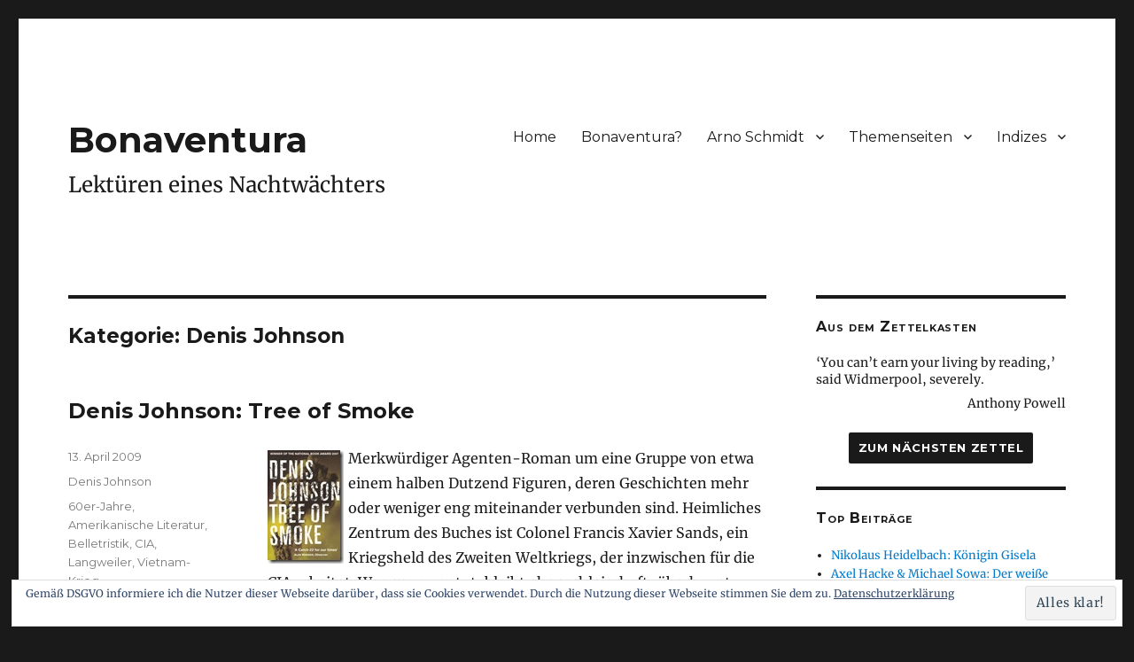

--- FILE ---
content_type: text/html; charset=UTF-8
request_url: https://www.bonaventura.blog/category/autorinnen/ij/johnson-denis/
body_size: 13728
content:
<!DOCTYPE html>
<html lang="de" class="no-js">
<head>
	<meta charset="UTF-8">
	<meta name="sitelock-site-verification" content="3546" />
	<meta name="viewport" content="width=device-width, initial-scale=1">
	<link rel="profile" href="http://gmpg.org/xfn/11">
		<script>(function(html){html.className = html.className.replace(/\bno-js\b/,'js')})(document.documentElement);</script>
<title>Denis Johnson &#8211; Bonaventura</title>
<meta name='robots' content='max-image-preview:large' />
<link rel='dns-prefetch' href='//stats.wp.com' />
<link rel='dns-prefetch' href='//v0.wordpress.com' />
<link rel="alternate" type="application/rss+xml" title="Bonaventura &raquo; Feed" href="https://www.bonaventura.blog/feed/" />
<link rel="alternate" type="application/rss+xml" title="Bonaventura &raquo; Kommentar-Feed" href="https://www.bonaventura.blog/comments/feed/" />
<link rel="alternate" type="application/rss+xml" title="Bonaventura &raquo; Denis Johnson Kategorie-Feed" href="https://www.bonaventura.blog/category/autorinnen/ij/johnson-denis/feed/" />
<style id='wp-img-auto-sizes-contain-inline-css' type='text/css'>
img:is([sizes=auto i],[sizes^="auto," i]){contain-intrinsic-size:3000px 1500px}
/*# sourceURL=wp-img-auto-sizes-contain-inline-css */
</style>
<style id='wp-emoji-styles-inline-css' type='text/css'>

	img.wp-smiley, img.emoji {
		display: inline !important;
		border: none !important;
		box-shadow: none !important;
		height: 1em !important;
		width: 1em !important;
		margin: 0 0.07em !important;
		vertical-align: -0.1em !important;
		background: none !important;
		padding: 0 !important;
	}
/*# sourceURL=wp-emoji-styles-inline-css */
</style>
<style id='wp-block-library-inline-css' type='text/css'>
:root{--wp-block-synced-color:#7a00df;--wp-block-synced-color--rgb:122,0,223;--wp-bound-block-color:var(--wp-block-synced-color);--wp-editor-canvas-background:#ddd;--wp-admin-theme-color:#007cba;--wp-admin-theme-color--rgb:0,124,186;--wp-admin-theme-color-darker-10:#006ba1;--wp-admin-theme-color-darker-10--rgb:0,107,160.5;--wp-admin-theme-color-darker-20:#005a87;--wp-admin-theme-color-darker-20--rgb:0,90,135;--wp-admin-border-width-focus:2px}@media (min-resolution:192dpi){:root{--wp-admin-border-width-focus:1.5px}}.wp-element-button{cursor:pointer}:root .has-very-light-gray-background-color{background-color:#eee}:root .has-very-dark-gray-background-color{background-color:#313131}:root .has-very-light-gray-color{color:#eee}:root .has-very-dark-gray-color{color:#313131}:root .has-vivid-green-cyan-to-vivid-cyan-blue-gradient-background{background:linear-gradient(135deg,#00d084,#0693e3)}:root .has-purple-crush-gradient-background{background:linear-gradient(135deg,#34e2e4,#4721fb 50%,#ab1dfe)}:root .has-hazy-dawn-gradient-background{background:linear-gradient(135deg,#faaca8,#dad0ec)}:root .has-subdued-olive-gradient-background{background:linear-gradient(135deg,#fafae1,#67a671)}:root .has-atomic-cream-gradient-background{background:linear-gradient(135deg,#fdd79a,#004a59)}:root .has-nightshade-gradient-background{background:linear-gradient(135deg,#330968,#31cdcf)}:root .has-midnight-gradient-background{background:linear-gradient(135deg,#020381,#2874fc)}:root{--wp--preset--font-size--normal:16px;--wp--preset--font-size--huge:42px}.has-regular-font-size{font-size:1em}.has-larger-font-size{font-size:2.625em}.has-normal-font-size{font-size:var(--wp--preset--font-size--normal)}.has-huge-font-size{font-size:var(--wp--preset--font-size--huge)}.has-text-align-center{text-align:center}.has-text-align-left{text-align:left}.has-text-align-right{text-align:right}.has-fit-text{white-space:nowrap!important}#end-resizable-editor-section{display:none}.aligncenter{clear:both}.items-justified-left{justify-content:flex-start}.items-justified-center{justify-content:center}.items-justified-right{justify-content:flex-end}.items-justified-space-between{justify-content:space-between}.screen-reader-text{border:0;clip-path:inset(50%);height:1px;margin:-1px;overflow:hidden;padding:0;position:absolute;width:1px;word-wrap:normal!important}.screen-reader-text:focus{background-color:#ddd;clip-path:none;color:#444;display:block;font-size:1em;height:auto;left:5px;line-height:normal;padding:15px 23px 14px;text-decoration:none;top:5px;width:auto;z-index:100000}html :where(.has-border-color){border-style:solid}html :where([style*=border-top-color]){border-top-style:solid}html :where([style*=border-right-color]){border-right-style:solid}html :where([style*=border-bottom-color]){border-bottom-style:solid}html :where([style*=border-left-color]){border-left-style:solid}html :where([style*=border-width]){border-style:solid}html :where([style*=border-top-width]){border-top-style:solid}html :where([style*=border-right-width]){border-right-style:solid}html :where([style*=border-bottom-width]){border-bottom-style:solid}html :where([style*=border-left-width]){border-left-style:solid}html :where(img[class*=wp-image-]){height:auto;max-width:100%}:where(figure){margin:0 0 1em}html :where(.is-position-sticky){--wp-admin--admin-bar--position-offset:var(--wp-admin--admin-bar--height,0px)}@media screen and (max-width:600px){html :where(.is-position-sticky){--wp-admin--admin-bar--position-offset:0px}}

/*# sourceURL=wp-block-library-inline-css */
</style><style id='global-styles-inline-css' type='text/css'>
:root{--wp--preset--aspect-ratio--square: 1;--wp--preset--aspect-ratio--4-3: 4/3;--wp--preset--aspect-ratio--3-4: 3/4;--wp--preset--aspect-ratio--3-2: 3/2;--wp--preset--aspect-ratio--2-3: 2/3;--wp--preset--aspect-ratio--16-9: 16/9;--wp--preset--aspect-ratio--9-16: 9/16;--wp--preset--color--black: #000000;--wp--preset--color--cyan-bluish-gray: #abb8c3;--wp--preset--color--white: #ffffff;--wp--preset--color--pale-pink: #f78da7;--wp--preset--color--vivid-red: #cf2e2e;--wp--preset--color--luminous-vivid-orange: #ff6900;--wp--preset--color--luminous-vivid-amber: #fcb900;--wp--preset--color--light-green-cyan: #7bdcb5;--wp--preset--color--vivid-green-cyan: #00d084;--wp--preset--color--pale-cyan-blue: #8ed1fc;--wp--preset--color--vivid-cyan-blue: #0693e3;--wp--preset--color--vivid-purple: #9b51e0;--wp--preset--gradient--vivid-cyan-blue-to-vivid-purple: linear-gradient(135deg,rgb(6,147,227) 0%,rgb(155,81,224) 100%);--wp--preset--gradient--light-green-cyan-to-vivid-green-cyan: linear-gradient(135deg,rgb(122,220,180) 0%,rgb(0,208,130) 100%);--wp--preset--gradient--luminous-vivid-amber-to-luminous-vivid-orange: linear-gradient(135deg,rgb(252,185,0) 0%,rgb(255,105,0) 100%);--wp--preset--gradient--luminous-vivid-orange-to-vivid-red: linear-gradient(135deg,rgb(255,105,0) 0%,rgb(207,46,46) 100%);--wp--preset--gradient--very-light-gray-to-cyan-bluish-gray: linear-gradient(135deg,rgb(238,238,238) 0%,rgb(169,184,195) 100%);--wp--preset--gradient--cool-to-warm-spectrum: linear-gradient(135deg,rgb(74,234,220) 0%,rgb(151,120,209) 20%,rgb(207,42,186) 40%,rgb(238,44,130) 60%,rgb(251,105,98) 80%,rgb(254,248,76) 100%);--wp--preset--gradient--blush-light-purple: linear-gradient(135deg,rgb(255,206,236) 0%,rgb(152,150,240) 100%);--wp--preset--gradient--blush-bordeaux: linear-gradient(135deg,rgb(254,205,165) 0%,rgb(254,45,45) 50%,rgb(107,0,62) 100%);--wp--preset--gradient--luminous-dusk: linear-gradient(135deg,rgb(255,203,112) 0%,rgb(199,81,192) 50%,rgb(65,88,208) 100%);--wp--preset--gradient--pale-ocean: linear-gradient(135deg,rgb(255,245,203) 0%,rgb(182,227,212) 50%,rgb(51,167,181) 100%);--wp--preset--gradient--electric-grass: linear-gradient(135deg,rgb(202,248,128) 0%,rgb(113,206,126) 100%);--wp--preset--gradient--midnight: linear-gradient(135deg,rgb(2,3,129) 0%,rgb(40,116,252) 100%);--wp--preset--font-size--small: 13px;--wp--preset--font-size--medium: 20px;--wp--preset--font-size--large: 36px;--wp--preset--font-size--x-large: 42px;--wp--preset--spacing--20: 0.44rem;--wp--preset--spacing--30: 0.67rem;--wp--preset--spacing--40: 1rem;--wp--preset--spacing--50: 1.5rem;--wp--preset--spacing--60: 2.25rem;--wp--preset--spacing--70: 3.38rem;--wp--preset--spacing--80: 5.06rem;--wp--preset--shadow--natural: 6px 6px 9px rgba(0, 0, 0, 0.2);--wp--preset--shadow--deep: 12px 12px 50px rgba(0, 0, 0, 0.4);--wp--preset--shadow--sharp: 6px 6px 0px rgba(0, 0, 0, 0.2);--wp--preset--shadow--outlined: 6px 6px 0px -3px rgb(255, 255, 255), 6px 6px rgb(0, 0, 0);--wp--preset--shadow--crisp: 6px 6px 0px rgb(0, 0, 0);}:where(.is-layout-flex){gap: 0.5em;}:where(.is-layout-grid){gap: 0.5em;}body .is-layout-flex{display: flex;}.is-layout-flex{flex-wrap: wrap;align-items: center;}.is-layout-flex > :is(*, div){margin: 0;}body .is-layout-grid{display: grid;}.is-layout-grid > :is(*, div){margin: 0;}:where(.wp-block-columns.is-layout-flex){gap: 2em;}:where(.wp-block-columns.is-layout-grid){gap: 2em;}:where(.wp-block-post-template.is-layout-flex){gap: 1.25em;}:where(.wp-block-post-template.is-layout-grid){gap: 1.25em;}.has-black-color{color: var(--wp--preset--color--black) !important;}.has-cyan-bluish-gray-color{color: var(--wp--preset--color--cyan-bluish-gray) !important;}.has-white-color{color: var(--wp--preset--color--white) !important;}.has-pale-pink-color{color: var(--wp--preset--color--pale-pink) !important;}.has-vivid-red-color{color: var(--wp--preset--color--vivid-red) !important;}.has-luminous-vivid-orange-color{color: var(--wp--preset--color--luminous-vivid-orange) !important;}.has-luminous-vivid-amber-color{color: var(--wp--preset--color--luminous-vivid-amber) !important;}.has-light-green-cyan-color{color: var(--wp--preset--color--light-green-cyan) !important;}.has-vivid-green-cyan-color{color: var(--wp--preset--color--vivid-green-cyan) !important;}.has-pale-cyan-blue-color{color: var(--wp--preset--color--pale-cyan-blue) !important;}.has-vivid-cyan-blue-color{color: var(--wp--preset--color--vivid-cyan-blue) !important;}.has-vivid-purple-color{color: var(--wp--preset--color--vivid-purple) !important;}.has-black-background-color{background-color: var(--wp--preset--color--black) !important;}.has-cyan-bluish-gray-background-color{background-color: var(--wp--preset--color--cyan-bluish-gray) !important;}.has-white-background-color{background-color: var(--wp--preset--color--white) !important;}.has-pale-pink-background-color{background-color: var(--wp--preset--color--pale-pink) !important;}.has-vivid-red-background-color{background-color: var(--wp--preset--color--vivid-red) !important;}.has-luminous-vivid-orange-background-color{background-color: var(--wp--preset--color--luminous-vivid-orange) !important;}.has-luminous-vivid-amber-background-color{background-color: var(--wp--preset--color--luminous-vivid-amber) !important;}.has-light-green-cyan-background-color{background-color: var(--wp--preset--color--light-green-cyan) !important;}.has-vivid-green-cyan-background-color{background-color: var(--wp--preset--color--vivid-green-cyan) !important;}.has-pale-cyan-blue-background-color{background-color: var(--wp--preset--color--pale-cyan-blue) !important;}.has-vivid-cyan-blue-background-color{background-color: var(--wp--preset--color--vivid-cyan-blue) !important;}.has-vivid-purple-background-color{background-color: var(--wp--preset--color--vivid-purple) !important;}.has-black-border-color{border-color: var(--wp--preset--color--black) !important;}.has-cyan-bluish-gray-border-color{border-color: var(--wp--preset--color--cyan-bluish-gray) !important;}.has-white-border-color{border-color: var(--wp--preset--color--white) !important;}.has-pale-pink-border-color{border-color: var(--wp--preset--color--pale-pink) !important;}.has-vivid-red-border-color{border-color: var(--wp--preset--color--vivid-red) !important;}.has-luminous-vivid-orange-border-color{border-color: var(--wp--preset--color--luminous-vivid-orange) !important;}.has-luminous-vivid-amber-border-color{border-color: var(--wp--preset--color--luminous-vivid-amber) !important;}.has-light-green-cyan-border-color{border-color: var(--wp--preset--color--light-green-cyan) !important;}.has-vivid-green-cyan-border-color{border-color: var(--wp--preset--color--vivid-green-cyan) !important;}.has-pale-cyan-blue-border-color{border-color: var(--wp--preset--color--pale-cyan-blue) !important;}.has-vivid-cyan-blue-border-color{border-color: var(--wp--preset--color--vivid-cyan-blue) !important;}.has-vivid-purple-border-color{border-color: var(--wp--preset--color--vivid-purple) !important;}.has-vivid-cyan-blue-to-vivid-purple-gradient-background{background: var(--wp--preset--gradient--vivid-cyan-blue-to-vivid-purple) !important;}.has-light-green-cyan-to-vivid-green-cyan-gradient-background{background: var(--wp--preset--gradient--light-green-cyan-to-vivid-green-cyan) !important;}.has-luminous-vivid-amber-to-luminous-vivid-orange-gradient-background{background: var(--wp--preset--gradient--luminous-vivid-amber-to-luminous-vivid-orange) !important;}.has-luminous-vivid-orange-to-vivid-red-gradient-background{background: var(--wp--preset--gradient--luminous-vivid-orange-to-vivid-red) !important;}.has-very-light-gray-to-cyan-bluish-gray-gradient-background{background: var(--wp--preset--gradient--very-light-gray-to-cyan-bluish-gray) !important;}.has-cool-to-warm-spectrum-gradient-background{background: var(--wp--preset--gradient--cool-to-warm-spectrum) !important;}.has-blush-light-purple-gradient-background{background: var(--wp--preset--gradient--blush-light-purple) !important;}.has-blush-bordeaux-gradient-background{background: var(--wp--preset--gradient--blush-bordeaux) !important;}.has-luminous-dusk-gradient-background{background: var(--wp--preset--gradient--luminous-dusk) !important;}.has-pale-ocean-gradient-background{background: var(--wp--preset--gradient--pale-ocean) !important;}.has-electric-grass-gradient-background{background: var(--wp--preset--gradient--electric-grass) !important;}.has-midnight-gradient-background{background: var(--wp--preset--gradient--midnight) !important;}.has-small-font-size{font-size: var(--wp--preset--font-size--small) !important;}.has-medium-font-size{font-size: var(--wp--preset--font-size--medium) !important;}.has-large-font-size{font-size: var(--wp--preset--font-size--large) !important;}.has-x-large-font-size{font-size: var(--wp--preset--font-size--x-large) !important;}
/*# sourceURL=global-styles-inline-css */
</style>

<style id='classic-theme-styles-inline-css' type='text/css'>
/*! This file is auto-generated */
.wp-block-button__link{color:#fff;background-color:#32373c;border-radius:9999px;box-shadow:none;text-decoration:none;padding:calc(.667em + 2px) calc(1.333em + 2px);font-size:1.125em}.wp-block-file__button{background:#32373c;color:#fff;text-decoration:none}
/*# sourceURL=/wp-includes/css/classic-themes.min.css */
</style>
<link rel='stylesheet' id='twentysixteen-fonts-css' href='https://www.bonaventura.blog/wp-content/uploads/fonts/2197d6c7f048959e1d7cc7daf02575b3/font.css?v=1731712889' type='text/css' media='all' />
<link rel='stylesheet' id='genericons-css' href='https://www.bonaventura.blog/wp-content/plugins/jetpack/_inc/genericons/genericons/genericons.css' type='text/css' media='all' />
<link rel='stylesheet' id='twentysixteen-style-css' href='https://www.bonaventura.blog/wp-content/themes/Bonaventura/style.css' type='text/css' media='all' />
<style id='twentysixteen-style-inline-css' type='text/css'>

		/* Custom Secondary Text Color */

		/**
		 * IE8 and earlier will drop any block with CSS3 selectors.
		 * Do not combine these styles with the next block.
		 */
		body:not(.search-results) .entry-summary {
			color: #7a7a7a;
		}

		blockquote,
		.post-password-form label,
		a:hover,
		a:focus,
		a:active,
		.post-navigation .meta-nav,
		.image-navigation,
		.comment-navigation,
		.widget_recent_entries .post-date,
		.widget_rss .rss-date,
		.widget_rss cite,
		.site-description,
		.author-bio,
		.entry-footer,
		.entry-footer a,
		.sticky-post,
		.taxonomy-description,
		.entry-caption,
		.comment-metadata,
		.pingback .edit-link,
		.comment-metadata a,
		.pingback .comment-edit-link,
		.comment-form label,
		.comment-notes,
		.comment-awaiting-moderation,
		.logged-in-as,
		.form-allowed-tags,
		.site-info,
		.site-info a,
		.wp-caption .wp-caption-text,
		.gallery-caption,
		.widecolumn label,
		.widecolumn .mu_register label {
			color: #7a7a7a;
		}

		.widget_calendar tbody a:hover,
		.widget_calendar tbody a:focus {
			background-color: #7a7a7a;
		}
	
/*# sourceURL=twentysixteen-style-inline-css */
</style>
<link rel='stylesheet' id='jetpack-subscriptions-css' href='https://www.bonaventura.blog/wp-content/plugins/jetpack/_inc/build/subscriptions/subscriptions.min.css' type='text/css' media='all' />
<script type="text/javascript" src="https://www.bonaventura.blog/wp-includes/js/jquery/jquery.min.js" id="jquery-core-js"></script>
<script type="text/javascript" src="https://www.bonaventura.blog/wp-includes/js/jquery/jquery-migrate.min.js" id="jquery-migrate-js"></script>
<link rel="https://api.w.org/" href="https://www.bonaventura.blog/wp-json/" /><link rel="alternate" title="JSON" type="application/json" href="https://www.bonaventura.blog/wp-json/wp/v2/categories/772" /><link rel="EditURI" type="application/rsd+xml" title="RSD" href="https://www.bonaventura.blog/xmlrpc.php?rsd" />
<meta name="generator" content="WordPress 6.9" />
	<style>img#wpstats{display:none}</style>
		<style type="text/css">.recentcomments a{display:inline !important;padding:0 !important;margin:0 !important;}</style><link rel="icon" href="https://www.bonaventura.blog/wp-content/uploads/2015/06/cropped-Icon-Bonaventura-1-32x32.jpg" sizes="32x32" />
<link rel="icon" href="https://www.bonaventura.blog/wp-content/uploads/2015/06/cropped-Icon-Bonaventura-1-192x192.jpg" sizes="192x192" />
<link rel="apple-touch-icon" href="https://www.bonaventura.blog/wp-content/uploads/2015/06/cropped-Icon-Bonaventura-1-180x180.jpg" />
<meta name="msapplication-TileImage" content="https://www.bonaventura.blog/wp-content/uploads/2015/06/cropped-Icon-Bonaventura-1-270x270.jpg" />
		<style type="text/css" id="wp-custom-css">
			.wp-block-image {
	margin-bottom: 0px;
}

.wp-block-image .aligncenter {
	margin-bottom: 18px;
}

.wp-block-image
.alignleft {
	margin-right: 28px;
}

.wp-block-table td {
	vertical-align: text-top;
}

#tablepress-1 {
	font-size: 14px;
}

#tablepress-1 .column-1 {
	width: 60px;
}

.site-title {
	font-size: 2.5rem;
}

.site-description {
	color: #1a1a1a;
	font-size: 1.5rem;
}

.entry-title, 
.format-quote .entry-title {
	font-size: 1.5rem;
}

blockquote {
	color: #1a1a1a;
}

blockquote cite, blockquote small {
	margin-top: -1.6em;
	font-size: .8em;
	font-style: normal;
	text-align: right;
}

.entry-content h4 {
	font-size: 16px;
	line-height: 1.2rem;
	font-weight: bold;
	letter-spacing: 0;
	text-transform: none;
}

.entry-content h5 {
	font-size: 14px;
	line-height: 1.2rem;
	font-weight: normal;
	padding-left: 210px;
}

.entry-content ul li {
	margin-left: 14px;
}

.motto {
	font-size: 14px;
	line-height: 1.2rem;
	font-weight: normal;
	padding-left: 280px;
}

.motto-autor {
	font-size: 14px;
	line-height: 1.2rem;
	font-weight: normal;
	text-align: right;
	margin-top: -20px;
}

.musivisches {
	text-indent: -25px;
}

.xenien p {
	margin-left: 25px;
	text-indent: -25px;
}

.widget {
	margin-bottom: 2em;
}

.randomquote {
	margin-top: 0;
	color: #1a1a1a;
	font-size: 14px;
	line-height: 1.2rem;
}

.quoteauthor {
	font-size: 14px;
	font-style: normal;
	text-align: right;
	margin-top: -1.2em;
}

#text-389234380 p {
	margin-bottom: .5em;
}

}

.widget_media_image img {
	max-height: 200px;
	display: block;
	margin: auto;
}

.entry-content .fussnote {
	font-size: 13px;
	line-height: 1.2rem;
	font-weight: normal;
	text-transform: none;
	margin: 25px 0 25px 0;
	font-family:Merriweather, Georgia, serif;
	}

#post-13529 table {
	table-layout: auto;
}

#post-16798 table {
	table-layout: auto;
}

figcaption {
	font-size: 12px;
	text-align: center;
}

#text-389234380 input[type="number"] {
	width: auto;
}

.zitatneu {
	text-align: center;
}

.rahmen img {
	border: solid black 1px;
}

.entry-content .fussnote, .entry-content .autotrenn {
  -ms-hyphens: auto;
  -moz-hyphens: auto;
  -webkit-hyphens: auto;
  hyphens: auto;
  -webkit-font-variant-ligatures: no-common-ligatures !important;
  font-variant-ligatures: no-common-ligatures !important;
}		</style>
		<link rel='stylesheet' id='jetpack-top-posts-widget-css' href='https://www.bonaventura.blog/wp-content/plugins/jetpack/modules/widgets/top-posts/style.css' type='text/css' media='all' />
<link rel='stylesheet' id='eu-cookie-law-style-css' href='https://www.bonaventura.blog/wp-content/plugins/jetpack/modules/widgets/eu-cookie-law/style.css' type='text/css' media='all' />
</head>

<body class="archive category category-johnson-denis category-772 wp-theme-Bonaventura hfeed">
<div id="page" class="site">
	<div class="site-inner">
		<a class="skip-link screen-reader-text" href="#content">Zum Inhalt springen</a>

		<header id="masthead" class="site-header" role="banner">
			<div class="site-header-main">
				<div class="site-branding">
					
											<h1 class="site-title"><a href="https://www.bonaventura.blog/" rel="home">Bonaventura</a></h1>
											<p class="site-description">Lektüren eines Nachtwächters</p>
									</div><!-- .site-branding -->

									<button id="menu-toggle" class="menu-toggle">Menü</button>

					<div id="site-header-menu" class="site-header-menu">
													<nav id="site-navigation" class="main-navigation" role="navigation" aria-label="Primäres Menü">
								<div class="menu-hauptmenue-container"><ul id="menu-hauptmenue" class="primary-menu"><li id="menu-item-6740" class="menu-item menu-item-type-custom menu-item-object-custom menu-item-home menu-item-6740"><a href="https://www.bonaventura.blog/">Home</a></li>
<li id="menu-item-8673" class="menu-item menu-item-type-custom menu-item-object-custom menu-item-8673"><a href="https://www.bonaventura.blog/2006/nachtwachen-von-bonaventura/">Bonaventura?</a></li>
<li id="menu-item-8131" class="menu-item menu-item-type-post_type menu-item-object-page menu-item-has-children menu-item-8131"><a href="https://www.bonaventura.blog/arno-schmidt/">Arno Schmidt</a>
<ul class="sub-menu">
	<li id="menu-item-8132" class="menu-item menu-item-type-custom menu-item-object-custom menu-item-8132"><a href="https://www.bonaventura.blog/?cat=528,1593">Blogbeiträge</a></li>
	<li id="menu-item-8105" class="menu-item menu-item-type-post_type menu-item-object-page menu-item-8105"><a href="https://www.bonaventura.blog/arno-schmidt/arno-schmidt-ein-portrait/">Arno Schmidt – Ein Portrait</a></li>
	<li id="menu-item-8124" class="menu-item menu-item-type-post_type menu-item-object-page menu-item-8124"><a href="https://www.bonaventura.blog/arno-schmidt/julianische-tage-in-lilienthal/">Julianische Tage in Lilienthal</a></li>
	<li id="menu-item-8172" class="menu-item menu-item-type-post_type menu-item-object-page menu-item-8172"><a href="https://www.bonaventura.blog/arno-schmidt/sie-sind-schachspieler/">»Sie sind ›Schachspieler‹?«</a></li>
	<li id="menu-item-8127" class="menu-item menu-item-type-custom menu-item-object-custom menu-item-8127"><a target="_blank" href="https://www.bonaventura.blog/as/schachstellen.html">Die Schachstellen bei Arno Schmidt</a></li>
</ul>
</li>
<li id="menu-item-13548" class="menu-item menu-item-type-post_type menu-item-object-page menu-item-has-children menu-item-13548"><a href="https://www.bonaventura.blog/themenseiten/">Themenseiten</a>
<ul class="sub-menu">
	<li id="menu-item-13549" class="menu-item menu-item-type-post_type menu-item-object-page menu-item-13549"><a href="https://www.bonaventura.blog/themenseiten/die-rougon-macquart/">Rougon-Macquart</a></li>
</ul>
</li>
<li id="menu-item-12161" class="menu-item menu-item-type-post_type menu-item-object-page menu-item-has-children menu-item-12161"><a href="https://www.bonaventura.blog/indizes/">Indizes</a>
<ul class="sub-menu">
	<li id="menu-item-5938" class="menu-item menu-item-type-post_type menu-item-object-page menu-item-5938"><a href="https://www.bonaventura.blog/indizes/register-der-autorinnen-und-autoren/">Autor(inn)en</a></li>
	<li id="menu-item-14196" class="menu-item menu-item-type-post_type menu-item-object-page menu-item-14196"><a href="https://www.bonaventura.blog/indizes/register-der-uebersetzerinnen-und-uebersetzer/">Übersetzer(innen)</a></li>
	<li id="menu-item-5937" class="menu-item menu-item-type-post_type menu-item-object-page menu-item-5937"><a href="https://www.bonaventura.blog/indizes/schlagwoerter/">Schlagwörter</a></li>
</ul>
</li>
</ul></div>							</nav><!-- .main-navigation -->
						
											</div><!-- .site-header-menu -->
							</div><!-- .site-header-main -->

					</header><!-- .site-header -->

		<div id="content" class="site-content">

	<div id="primary" class="content-area">
		<main id="main" class="site-main" role="main">

		
			<header class="page-header">
				<h1 class="page-title">Kategorie: <span>Denis Johnson</span></h1>			</header><!-- .page-header -->

			
<article id="post-1194" class="post-1194 post type-post status-publish format-standard hentry category-johnson-denis tag-60er-jahre tag-amerikanische-literatur tag-belletristik tag-cia tag-langweiler tag-vietnam-krieg">
	<header class="entry-header">
		
		<h2 class="entry-title"><a href="https://www.bonaventura.blog/2009/denis-johnson-tree-of-smoke/" rel="bookmark">Denis Johnson: Tree of Smoke</a></h2>	</header><!-- .entry-header -->

	
	
	<div class="entry-content">
		<p><a href="https://www.bonaventura.blog/wp-content/uploads/2009/03/9780330449212.jpg"><img decoding="async" style="border-right: 0px; border-top: 0px; display: inline; margin: 5px 5px 0px 0px; border-left: 0px; border-bottom: 0px" title="978-0-330-44921-2" src="https://www.bonaventura.blog/wp-content/uploads/2009/03/9780330449212-thumb.jpg" border="0" alt="978-0-330-44921-2" width="86" height="128" align="left" /></a>Merkwürdiger Agenten-Roman um eine Gruppe von etwa einem halben Dutzend Figuren, deren Geschichten mehr oder weniger eng miteinander verbunden sind. Heimliches Zentrum des Buches ist Colonel Francis Xavier Sands, ein Kriegsheld des Zweiten Weltkriegs, der inzwischen für die CIA arbeitet. Was genau er tut, bleibt eher schleierhaft; überhaupt scheint die gesamte Agententätigkeit des Buches unter dem Motto zu stehen: »Unsere Tätigkeit ist so geheim, dass nicht einmal wir wissen, was wir eigentlich tun.« Jedenfalls scheitert das einzige konkrete Projekt des Colonels, die Anwerbung eines Doppelagenten in Vietnam, mustergültig am Widerstand einer anderen US-Geheimdienst-Fraktion. Das dem Buch den Titel gebende Projekt »Tree of Smoke«, womit letzten Endes nichts anderes gemeint ist als die Feuer- bzw. Rauchsäule, die den Israeliten bei ihrem Zug durch die Wüste vorausgezogen sein soll, bleibt jedenfalls vollständig nebulös, ja scheint zeitweise nichts anderes zu sein als ein Hoax, mit dem sich Colonel Sands Geld und Einfluss verschafft.</p>
<p>Das Buch handelt im Wesentlichen in den Jahren 1963 bis 1970 auf den Philippinen und in Vietnam; beschlossen wird es mit einem Sprung in das Jahr 1983, womit der Autor versucht, wenigstens einige seiner Erzählstränge abzuschließen. Das Schicksal des Colonels bleibt auch am Ende des Buches ungeklärt: vielleicht ist er in Vietnam ermordet worden, vielleicht hat er seinen Tod auch nur vorgetäuscht und lebt als Waffenschieber in Thailand. Sein Enkel William »Skip« Sands jedenfalls wird im benachbarten Malaysia als Waffenhändler verurteilt und hingerichtet.</p>
<p>Das Buch hat einen relativ simplen Plot und erscheint ausschließlich aufgrund der einander abwechselnden Erzählstränge komplex. Nachdem man sich einmal daran gewöhnt hat, wird das Buch bald ein wenig langweilig, da sich der Autor über Seiten hinweg weigert, seine Geschichte voranzubringen. Man kann sich dem Eindruck kaum entziehen, dass das Buch für das, was es zu erzählen hat, deutlich zu lang geraten ist. Es kommt hinzu, dass der Autor konsequent jeden Versuch unterlässt, auch nur eine seiner Hauptfiguren mit einer einigermaßen anspruchsvollen Psyche auszustatten. Ersatzweise beschäftigt sich Skip mit der Hinterlassenschaft eines französischen Arztes und stochert in der Anthropologie Georges Batailles herum. Bei anderen Figuren muss statt einer psychischen Ausstattung die Religion oder der Anti-Kommunismus herhalten. Auch was die Geschichte des Vietnam-Krieges oder die Kultur Vietnams angeht, hat das Buch nur wenig anzubieten.</p>
<p>Angesichts eines solchen Befundes bleibt es mir unverständlich, warum ein solcher Hype um das Buch gemacht wurde und warum es den National Book Award 2007 gewonnen hat. Den auf dem Umschlag zitierten Vergleich mit Joseph Hellers <strong>Catch-22 </strong>hält das Buch jedenfalls nicht aus.</p>
<p>Denis Johnson: <strong>Tree of Smoke. </strong>London: Picador, 2008. Paperback, 616 Seiten. Ca. 10,– €.</p>
	</div><!-- .entry-content -->

	<footer class="entry-footer">
		<span class="posted-on"><span class="screen-reader-text">Veröffentlicht am </span><a href="https://www.bonaventura.blog/2009/denis-johnson-tree-of-smoke/" rel="bookmark"><time class="entry-date published" datetime="2009-04-13T17:33:53+02:00">13. April 2009</time><time class="updated" datetime="2012-08-06T14:46:50+02:00">6. August 2012</time></a></span><span class="cat-links"><span class="screen-reader-text">Kategorien </span><a href="https://www.bonaventura.blog/category/autorinnen/ij/johnson-denis/" rel="category tag">Denis Johnson</a></span><span class="tags-links"><span class="screen-reader-text">Schlagwörter </span><a href="https://www.bonaventura.blog/tag/60er-jahre/" rel="tag">60er-Jahre</a>, <a href="https://www.bonaventura.blog/tag/amerikanische-literatur/" rel="tag">Amerikanische Literatur</a>, <a href="https://www.bonaventura.blog/tag/belletristik/" rel="tag">Belletristik</a>, <a href="https://www.bonaventura.blog/tag/cia/" rel="tag">CIA</a>, <a href="https://www.bonaventura.blog/tag/langweiler/" rel="tag">Langweiler</a>, <a href="https://www.bonaventura.blog/tag/vietnam-krieg/" rel="tag">Vietnam-Krieg</a></span><span class="comments-link"><a href="https://www.bonaventura.blog/2009/denis-johnson-tree-of-smoke/#respond">Schreibe einen Kommentar<span class="screen-reader-text"> zu Denis Johnson: Tree of Smoke</span></a></span>			</footer><!-- .entry-footer -->
</article><!-- #post-## -->

		</main><!-- .site-main -->
	</div><!-- .content-area -->


	<aside id="secondary" class="sidebar widget-area" role="complementary">
		<section id="text-389234382" class="widget widget_text"><h2 class="widget-title">Aus dem Zettelkasten</h2>			<div class="textwidget"><p id="zitat-id-489" class="randomquote">&lsquo;You can&rsquo;t earn your living by reading,&rsquo; said Widmerpool, severely.</p><p class="quoteauthor">Anthony Powell</p><p class="zitatneu">
	<input type="button" value="Zum n&auml;chsten Zettel" onclick="javascript:location.reload(true);" />
</p>

</div>
		</section><section id="top-posts-2" class="widget widget_top-posts"><h2 class="widget-title">Top Beiträge</h2><ul><li><a href="https://www.bonaventura.blog/2007/nikolaus-heidelbach-knigin-gisela/" class="bump-view" data-bump-view="tp">Nikolaus Heidelbach: Königin Gisela</a></li><li><a href="https://www.bonaventura.blog/2005/axel-hacke-michael-sowa-der-weisse-neger-wumbaba/" class="bump-view" data-bump-view="tp">Axel Hacke &amp; Michael Sowa: Der weiße Neger Wumbaba</a></li><li><a href="https://www.bonaventura.blog/2020/jahresrueckblick-2020/" class="bump-view" data-bump-view="tp">Jahresrückblick 2020</a></li><li><a href="https://www.bonaventura.blog/2021/thomas-bernhard-die-autobiographie/" class="bump-view" data-bump-view="tp">Thomas Bernhard: Die Autobiographie</a></li><li><a href="https://www.bonaventura.blog/2021/fjodor-m-dostojewski-aufzeichnungen-aus-dem-untergrund/" class="bump-view" data-bump-view="tp">Fjodor M. Dostojewski: Aufzeichnungen aus dem Untergrund</a></li></ul></section><section id="text-389234381" class="widget widget_text"><h2 class="widget-title">Das könnte Ihnen auch missfallen</h2>			<div class="textwidget"><ul><li><a href="https://www.bonaventura.blog/2019/konkrete-poesie-visuelle-poesie/">„konkrete poesie“ / „visuelle poesie“</a></li><li><a href="https://www.bonaventura.blog/2010/benjamin-stein-die-leinwand/">Benjamin Stein: Die Leinwand</a></li><li><a href="https://www.bonaventura.blog/2007/frauenschicksal-im-19-jahrhundert/">Schwere Geburt</a></li><li><a href="https://www.bonaventura.blog/2017/schweres-sprach/">Schweres Sprach</a></li><li><a href="https://www.bonaventura.blog/2010/philip-roth-nemesis/">Philip Roth: Nemesis</a></li></ul>
</div>
		</section><section id="recent-comments-3" class="widget widget_recent_comments"><h2 class="widget-title">Jüngste Kommentare</h2><ul id="recentcomments"><li class="recentcomments"><span class="comment-author-link"><a href="http://www.bonaventura.blog/" class="url" rel="ugc">bonaventura</a></span> bei <a href="https://www.bonaventura.blog/2025/julien-green-von-fernen-laendern/comment-page-1/#comment-291908">Julien Green: Von fernen Ländern</a></li><li class="recentcomments"><span class="comment-author-link"><a href="http://www.bonaventura.blog/" class="url" rel="ugc">bonaventura</a></span> bei <a href="https://www.bonaventura.blog/2025/fabcaro-didier-conrad-asterix-in-lusitanien/comment-page-1/#comment-291781">Fabcaro / Didier Conrad: Asterix in Lusitanien</a></li><li class="recentcomments"><span class="comment-author-link">Carsten Herrmann</span> bei <a href="https://www.bonaventura.blog/2025/julien-green-von-fernen-laendern/comment-page-1/#comment-291779">Julien Green: Von fernen Ländern</a></li><li class="recentcomments"><span class="comment-author-link">Carsten Herrmann</span> bei <a href="https://www.bonaventura.blog/2025/fabcaro-didier-conrad-asterix-in-lusitanien/comment-page-1/#comment-291778">Fabcaro / Didier Conrad: Asterix in Lusitanien</a></li><li class="recentcomments"><span class="comment-author-link"><a href="http://www.bonaventura.blog/" class="url" rel="ugc">bonaventura</a></span> bei <a href="https://www.bonaventura.blog/2025/fabcaro-didier-conrad-asterix-in-lusitanien/comment-page-1/#comment-288260">Fabcaro / Didier Conrad: Asterix in Lusitanien</a></li></ul></section><section id="text-389234373" class="widget widget_text"><h2 class="widget-title">Statistik</h2>			<div class="textwidget"><ul><li>Online seit September 2005;</li>
<li>23.458.772 Hits seit 2007;</li>
<li>509.201 Wörter;</li>
	<li>1.196 Beiträge über Bücher von</li>
	<li>661 <a href="https://www.bonaventura.blog/indizes/register-der-autorinnen-und-autoren/">Autor(inn)en</a> und</li>
	<li>252 <a href="https://www.bonaventura.blog/indizes/register-der-uebersetzerinnen-und-uebersetzer/">Übersetzer(innen)</a>;</li>
	<li>1.295 Kommentare.</li></ul></div>
		</section><section id="search-2" class="widget widget_search"><h2 class="widget-title">Suche</h2>
<form role="search" method="get" class="search-form" action="https://www.bonaventura.blog/">
	<label>
		<span class="screen-reader-text">Suche nach:</span>
		<input type="search" class="search-field" placeholder="Suchen …" value="" name="s" />
	</label>
	<button type="submit" class="search-submit"><span class="screen-reader-text">Suchen</span></button>
</form>
</section><section id="blog_subscription-2" class="widget widget_blog_subscription jetpack_subscription_widget"><h2 class="widget-title">Bonaventura via E-Mail abonnieren</h2>
			<div class="wp-block-jetpack-subscriptions__container">
			<form action="#" method="post" accept-charset="utf-8" id="subscribe-blog-blog_subscription-2"
				data-blog="1425184"
				data-post_access_level="everybody" >
									<div id="subscribe-text"><p>Gib deine E-Mail-Adresse an, um dieses Blog zu abonnieren und per E-Mail über neue Beiträge informiert zu werden.</p>
</div>
										<p id="subscribe-email">
						<label id="jetpack-subscribe-label"
							class="screen-reader-text"
							for="subscribe-field-blog_subscription-2">
							E-Mail-Adresse						</label>
						<input type="email" name="email" autocomplete="email" required="required"
																					value=""
							id="subscribe-field-blog_subscription-2"
							placeholder="E-Mail-Adresse"
						/>
					</p>

					<p id="subscribe-submit"
											>
						<input type="hidden" name="action" value="subscribe"/>
						<input type="hidden" name="source" value="https://www.bonaventura.blog/category/autorinnen/ij/johnson-denis/"/>
						<input type="hidden" name="sub-type" value="widget"/>
						<input type="hidden" name="redirect_fragment" value="subscribe-blog-blog_subscription-2"/>
						<input type="hidden" id="_wpnonce" name="_wpnonce" value="d6eb81f390" /><input type="hidden" name="_wp_http_referer" value="/category/autorinnen/ij/johnson-denis/" />						<button type="submit"
															class="wp-block-button__link"
																					name="jetpack_subscriptions_widget"
						>
							Abonnieren						</button>
					</p>
							</form>
						</div>
			
</section><section id="rss_links-2" class="widget widget_rss_links"><h2 class="widget-title">Feeds</h2><ul><li><a target="_self" href="https://www.bonaventura.blog/feed/" title="Beiträge abonnieren">RSS – Beiträge</a></li><li><a target="_self" href="https://www.bonaventura.blog/comments/feed/" title="Kommentare abonnieren">RSS – Kommentare</a></li></ul>
</section><section id="linkcat-362" class="widget widget_links"><h2 class="widget-title">Verwandte Seiten</h2>
	<ul class='xoxo blogroll'>
<li><a href="http://www.prometheusfelsen.de/" target="_blank">Am Prometheusfelsen</a></li>
<li><a href="https://kolumne.bonaventura.blog/" target="_blank">Eine Kolumne</a></li>
<li><a href="https://goethe.bonaventura.blog/" rel="me" target="_blank">Fliegende Goethe-Blätter</a></li>

	</ul>
</section>
<section id="linkcat-13" class="widget widget_links"><h2 class="widget-title">Anderswo</h2>
	<ul class='xoxo blogroll'>
<li><a href="http://www.alleinr.de/" target="_blank">alleinr</a></li>
<li><a href="https://mittelhaus.com/" target="_blank">altmodisch:lesen</a></li>
<li><a href="http://www.asml.de/" target="_blank">ASml-News</a></li>
<li><a href="http://atalantes.de/" target="_blank">Atalantes Historien</a></li>
<li><a href="http://www.ats20.de/blog/" target="_blank">ats20.de</a></li>
<li><a href="https://buecherbriefe.de/" target="_blank">Bücherbriefe</a></li>
<li><a href="http://blog.elsner-overberg.de/" target="_blank">Büchertage 2.0</a></li>
<li><a href="http://www.begleitschreiben.net/" target="_blank">Begleitschreiben</a></li>
<li><a href="http://biblionomicon.blogspot.de/" target="_blank">Biblionomicon</a></li>
<li><a href="http://bc.etkbooks.com/opac/" target="_blank">Bibliotheca Caelestis</a></li>
<li><a href="https://buch-haltung.com/" target="_blank">Buch-Haltung</a></li>
<li><a href="http://buchjunkie.wordpress.com/" target="_blank">Buchjunkie</a></li>
<li><a href="http://buchpost.wordpress.com/" target="_blank">Buchpost</a></li>
<li><a href="http://dadasophin.de/" target="_blank">dadasophin</a></li>
<li><a href="http://dandelionliteratur.wordpress.com/" target="_blank">dandelion</a></li>
<li><a href="http://dasdebuet.com/" target="_blank">Das Debüt</a></li>
<li><a href="http://www.umblaetterer.de/" target="_blank">Der Umblätterer</a></li>
<li><a href="http://blog.uwe-wittstock.de/" target="_blank">Die Büchersäufer</a></li>
<li><a href="http://cbuecherkiste.de/" target="_blank">Die Neue Bücherkiste</a></li>
<li><a href="https://veranda.michaelperkampus.net/" target="_blank">Die Veranda</a></li>
<li><a href="https://weheklag.wordpress.com" target="_blank">Doctor Fausti Weheklag und Höllenfahrt</a></li>
<li><a href="https://dschungel-anderswelt.de/" target="_blank">Dschungel. Anderswelt</a></li>
<li><a href="http://fuenfbuecher.de/" target="_blank">Fünf Bücher</a></li>
<li><a href="http://www.gedichte-lyrik-poesie.de/" target="_blank">Gedichte-Lyrik-Poesie</a></li>
<li><a href="https://germanblogs.de/kunst-kultur/buecher/" target="_blank">germanblogs</a></li>
<li><a href="http://www.glanzundelend.de/" target="_blank">Glanz &amp; Elend</a></li>
<li><a href="http://www.briefwechsel-schiller-goethe.de/" target="_blank">Goethe-Schiller-Briefwechsel</a></li>
<li><a href="http://www.intellectures.de/" target="_blank">intellectures</a></li>
<li><a href="http://kaffeehaussitzer.de/" target="_blank">Kaffeehaussitzer</a></li>
<li><a href="http://www.koellerer.net" target="_blank">Köllerers Notizen</a></li>
<li><a href="https://lenariess.de" target="_blank">lenariess</a></li>
<li><a href="http://leselebenszeichen.wordpress.com/" target="_blank">Leselebenszeichen</a></li>
<li><a href="http://www.lesenmitlinks.de/" target="_blank">Lesen mit Links</a></li>
<li><a href="https://lit21.de/" target="_blank">lit21</a></li>
<li><a href="http://www.literaturcafe.de/" target="_blank">Literatur-Café</a></li>
<li><a href="http://literaturgruppe-berlin.de" target="_blank">Literaturgruppe Berlin</a></li>
<li><a href="http://www.literaturschock.de/" target="_blank">Literaturschock</a></li>
<li><a href="http://literaturundfeuilleton.wordpress.com/" target="_blank">literaturundfeuilleton</a></li>
<li><a href="http://blog.literaturwelt.de/" target="_blank">Literaturwelt</a></li>
<li><a href="http://blog.litteratur.ch/WordPress/" target="_blank">litteratur.ch</a></li>
<li><a href="http://lovegermanbooks.blogspot.com/" target="_blank">love german books</a></li>
<li><a href="http://lustauflesen.de/" target="_blank">lustauflesen.de</a></li>
<li><a href="http://molochronik.antville.org/" target="_blank">Molochronik</a></li>
<li><a href="http://monoskop.org/log/" target="_blank">Monoskop Log</a></li>
<li><a href="https://muromez.wordpress.com/" target="_blank">Muromez</a></li>
<li><a href="http://www.mytwostotinki.com/" target="_blank">Mytwostotinki.com</a></li>
<li><a href="https://nachtundtag.blog/" target="_blank">Nacht und Tag</a></li>
<li><a href="http://matthias-mader.de/" target="_blank">Nächstens mehr.</a></li>
<li><a href="http://www.neuewoertlichkeit.de/" target="_blank">Neue Wörtlichkeit</a></li>
<li><a href="https://phantastikon.de/" target="_blank">Phantastikon</a></li>
<li><a href="http://www.pynchonwiki.com/" target="_blank">Pynchonwiki</a></li>
<li><a href="https://reihenfolge.org/" target="_blank">Reihenfolge.org</a></li>
<li><a href="http://sarasalamander.de/startseite/home..../" target="_blank">SaraSalamander</a></li>
<li><a href="http://saetzeundschaetze.com/" target="_blank">Sätze&amp;Schätze</a></li>
<li><a href="https://soerenheim.wordpress.com" target="_blank">Sören Heim</a></li>
<li><a href="http://schneeschmelze.wordpress.com/" target="_blank">Schneeschmelze</a></li>
<li><a href="http://kalt-erwischt.de/" target="_blank">sternschnuppen &amp; sterne</a></li>
<li><a href="http://www.sudelblog.de/" target="_blank">Sudelblog.de</a></li>
<li><a href="http://turmsegler.net/" target="_blank">Turmsegler</a></li>
<li><a href="https://www.wissenstagebuch.com/" target="_blank">Wissenstagebuch</a></li>

	</ul>
</section>
<section id="nav_menu-2" class="widget widget_nav_menu"><h2 class="widget-title">Obligatorisches</h2><div class="menu-unvermeidliches-container"><ul id="menu-unvermeidliches" class="menu"><li id="menu-item-13460" class="menu-item menu-item-type-post_type menu-item-object-page menu-item-13460"><a href="https://www.bonaventura.blog/impressum/">Impressum</a></li>
<li id="menu-item-13459" class="menu-item menu-item-type-post_type menu-item-object-page menu-item-13459"><a href="https://www.bonaventura.blog/datenschutzerklaerung/">Datenschutzerklärung</a></li>
</ul></div></section><section id="eu_cookie_law_widget-2" class="widget widget_eu_cookie_law_widget">
<div
	class="hide-on-button"
	data-hide-timeout="30"
	data-consent-expiration="180"
	id="eu-cookie-law"
>
	<form method="post" id="jetpack-eu-cookie-law-form">
		<input type="submit" value="Alles klar!" class="accept" />
	</form>

	Gemäß DSGVO informiere ich die Nutzer dieser Webseite darüber, dass sie Cookies verwendet. Durch die Nutzung dieser Webseite stimmen Sie dem zu.
		<a href="https://www.bonaventura.blog/datenschutzerklaerung/" rel="">
		Datenschutzerklärung	</a>
</div>
</section>	</aside><!-- .sidebar .widget-area -->

		</div><!-- .site-content -->

		<footer id="colophon" class="site-footer" role="contentinfo">
							<nav class="main-navigation" role="navigation" aria-label="Primäres Footer-Menü">
					<div class="menu-hauptmenue-container"><ul id="menu-hauptmenue-1" class="primary-menu"><li class="menu-item menu-item-type-custom menu-item-object-custom menu-item-home menu-item-6740"><a href="https://www.bonaventura.blog/">Home</a></li>
<li class="menu-item menu-item-type-custom menu-item-object-custom menu-item-8673"><a href="https://www.bonaventura.blog/2006/nachtwachen-von-bonaventura/">Bonaventura?</a></li>
<li class="menu-item menu-item-type-post_type menu-item-object-page menu-item-has-children menu-item-8131"><a href="https://www.bonaventura.blog/arno-schmidt/">Arno Schmidt</a>
<ul class="sub-menu">
	<li class="menu-item menu-item-type-custom menu-item-object-custom menu-item-8132"><a href="https://www.bonaventura.blog/?cat=528,1593">Blogbeiträge</a></li>
	<li class="menu-item menu-item-type-post_type menu-item-object-page menu-item-8105"><a href="https://www.bonaventura.blog/arno-schmidt/arno-schmidt-ein-portrait/">Arno Schmidt – Ein Portrait</a></li>
	<li class="menu-item menu-item-type-post_type menu-item-object-page menu-item-8124"><a href="https://www.bonaventura.blog/arno-schmidt/julianische-tage-in-lilienthal/">Julianische Tage in Lilienthal</a></li>
	<li class="menu-item menu-item-type-post_type menu-item-object-page menu-item-8172"><a href="https://www.bonaventura.blog/arno-schmidt/sie-sind-schachspieler/">»Sie sind ›Schachspieler‹?«</a></li>
	<li class="menu-item menu-item-type-custom menu-item-object-custom menu-item-8127"><a target="_blank" href="https://www.bonaventura.blog/as/schachstellen.html">Die Schachstellen bei Arno Schmidt</a></li>
</ul>
</li>
<li class="menu-item menu-item-type-post_type menu-item-object-page menu-item-has-children menu-item-13548"><a href="https://www.bonaventura.blog/themenseiten/">Themenseiten</a>
<ul class="sub-menu">
	<li class="menu-item menu-item-type-post_type menu-item-object-page menu-item-13549"><a href="https://www.bonaventura.blog/themenseiten/die-rougon-macquart/">Rougon-Macquart</a></li>
</ul>
</li>
<li class="menu-item menu-item-type-post_type menu-item-object-page menu-item-has-children menu-item-12161"><a href="https://www.bonaventura.blog/indizes/">Indizes</a>
<ul class="sub-menu">
	<li class="menu-item menu-item-type-post_type menu-item-object-page menu-item-5938"><a href="https://www.bonaventura.blog/indizes/register-der-autorinnen-und-autoren/">Autor(inn)en</a></li>
	<li class="menu-item menu-item-type-post_type menu-item-object-page menu-item-14196"><a href="https://www.bonaventura.blog/indizes/register-der-uebersetzerinnen-und-uebersetzer/">Übersetzer(innen)</a></li>
	<li class="menu-item menu-item-type-post_type menu-item-object-page menu-item-5937"><a href="https://www.bonaventura.blog/indizes/schlagwoerter/">Schlagwörter</a></li>
</ul>
</li>
</ul></div>				</nav><!-- .main-navigation -->
			
			
			<div class="site-info">
								<span class="site-title">&copy; <a href="https://www.bonaventura.blog/" rel="home">Bonaventura</a></span>
				<a href="https://de.wordpress.org/">Mit Stolz präsentiert von WordPress</a>
			</div><!-- .site-info -->
		</footer><!-- .site-footer -->
	</div><!-- .site-inner -->
</div><!-- .site -->

<script type="speculationrules">
{"prefetch":[{"source":"document","where":{"and":[{"href_matches":"/*"},{"not":{"href_matches":["/wp-*.php","/wp-admin/*","/wp-content/uploads/*","/wp-content/*","/wp-content/plugins/*","/wp-content/themes/Bonaventura/*","/*\\?(.+)"]}},{"not":{"selector_matches":"a[rel~=\"nofollow\"]"}},{"not":{"selector_matches":".no-prefetch, .no-prefetch a"}}]},"eagerness":"conservative"}]}
</script>
<script type="text/javascript" src="https://www.bonaventura.blog/wp-content/themes/Bonaventura/js/skip-link-focus-fix.js" id="twentysixteen-skip-link-focus-fix-js"></script>
<script type="text/javascript" id="twentysixteen-script-js-extra">
/* <![CDATA[ */
var screenReaderText = {"expand":"Untermen\u00fc \u00f6ffnen","collapse":"Untermen\u00fc schlie\u00dfen"};
//# sourceURL=twentysixteen-script-js-extra
/* ]]> */
</script>
<script type="text/javascript" src="https://www.bonaventura.blog/wp-content/themes/Bonaventura/js/functions.js" id="twentysixteen-script-js"></script>
<script type="text/javascript" id="jetpack-stats-js-before">
/* <![CDATA[ */
_stq = window._stq || [];
_stq.push([ "view", {"v":"ext","blog":"1425184","post":"0","tz":"1","srv":"www.bonaventura.blog","arch_cat":"autorinnen/ij/johnson-denis","arch_results":"1","j":"1:15.4"} ]);
_stq.push([ "clickTrackerInit", "1425184", "0" ]);
//# sourceURL=jetpack-stats-js-before
/* ]]> */
</script>
<script type="text/javascript" src="https://stats.wp.com/e-202604.js" id="jetpack-stats-js" defer="defer" data-wp-strategy="defer"></script>
<script type="text/javascript" src="https://www.bonaventura.blog/wp-content/plugins/jetpack/_inc/build/widgets/eu-cookie-law/eu-cookie-law.min.js" id="eu-cookie-law-script-js"></script>
<script id="wp-emoji-settings" type="application/json">
{"baseUrl":"https://s.w.org/images/core/emoji/17.0.2/72x72/","ext":".png","svgUrl":"https://s.w.org/images/core/emoji/17.0.2/svg/","svgExt":".svg","source":{"concatemoji":"https://www.bonaventura.blog/wp-includes/js/wp-emoji-release.min.js"}}
</script>
<script type="module">
/* <![CDATA[ */
/*! This file is auto-generated */
const a=JSON.parse(document.getElementById("wp-emoji-settings").textContent),o=(window._wpemojiSettings=a,"wpEmojiSettingsSupports"),s=["flag","emoji"];function i(e){try{var t={supportTests:e,timestamp:(new Date).valueOf()};sessionStorage.setItem(o,JSON.stringify(t))}catch(e){}}function c(e,t,n){e.clearRect(0,0,e.canvas.width,e.canvas.height),e.fillText(t,0,0);t=new Uint32Array(e.getImageData(0,0,e.canvas.width,e.canvas.height).data);e.clearRect(0,0,e.canvas.width,e.canvas.height),e.fillText(n,0,0);const a=new Uint32Array(e.getImageData(0,0,e.canvas.width,e.canvas.height).data);return t.every((e,t)=>e===a[t])}function p(e,t){e.clearRect(0,0,e.canvas.width,e.canvas.height),e.fillText(t,0,0);var n=e.getImageData(16,16,1,1);for(let e=0;e<n.data.length;e++)if(0!==n.data[e])return!1;return!0}function u(e,t,n,a){switch(t){case"flag":return n(e,"\ud83c\udff3\ufe0f\u200d\u26a7\ufe0f","\ud83c\udff3\ufe0f\u200b\u26a7\ufe0f")?!1:!n(e,"\ud83c\udde8\ud83c\uddf6","\ud83c\udde8\u200b\ud83c\uddf6")&&!n(e,"\ud83c\udff4\udb40\udc67\udb40\udc62\udb40\udc65\udb40\udc6e\udb40\udc67\udb40\udc7f","\ud83c\udff4\u200b\udb40\udc67\u200b\udb40\udc62\u200b\udb40\udc65\u200b\udb40\udc6e\u200b\udb40\udc67\u200b\udb40\udc7f");case"emoji":return!a(e,"\ud83e\u1fac8")}return!1}function f(e,t,n,a){let r;const o=(r="undefined"!=typeof WorkerGlobalScope&&self instanceof WorkerGlobalScope?new OffscreenCanvas(300,150):document.createElement("canvas")).getContext("2d",{willReadFrequently:!0}),s=(o.textBaseline="top",o.font="600 32px Arial",{});return e.forEach(e=>{s[e]=t(o,e,n,a)}),s}function r(e){var t=document.createElement("script");t.src=e,t.defer=!0,document.head.appendChild(t)}a.supports={everything:!0,everythingExceptFlag:!0},new Promise(t=>{let n=function(){try{var e=JSON.parse(sessionStorage.getItem(o));if("object"==typeof e&&"number"==typeof e.timestamp&&(new Date).valueOf()<e.timestamp+604800&&"object"==typeof e.supportTests)return e.supportTests}catch(e){}return null}();if(!n){if("undefined"!=typeof Worker&&"undefined"!=typeof OffscreenCanvas&&"undefined"!=typeof URL&&URL.createObjectURL&&"undefined"!=typeof Blob)try{var e="postMessage("+f.toString()+"("+[JSON.stringify(s),u.toString(),c.toString(),p.toString()].join(",")+"));",a=new Blob([e],{type:"text/javascript"});const r=new Worker(URL.createObjectURL(a),{name:"wpTestEmojiSupports"});return void(r.onmessage=e=>{i(n=e.data),r.terminate(),t(n)})}catch(e){}i(n=f(s,u,c,p))}t(n)}).then(e=>{for(const n in e)a.supports[n]=e[n],a.supports.everything=a.supports.everything&&a.supports[n],"flag"!==n&&(a.supports.everythingExceptFlag=a.supports.everythingExceptFlag&&a.supports[n]);var t;a.supports.everythingExceptFlag=a.supports.everythingExceptFlag&&!a.supports.flag,a.supports.everything||((t=a.source||{}).concatemoji?r(t.concatemoji):t.wpemoji&&t.twemoji&&(r(t.twemoji),r(t.wpemoji)))});
//# sourceURL=https://www.bonaventura.blog/wp-includes/js/wp-emoji-loader.min.js
/* ]]> */
</script>
</body>
</html>


--- FILE ---
content_type: text/css
request_url: https://www.bonaventura.blog/wp-content/themes/Bonaventura/style.css
body_size: 13111
content:
/*
Theme Name: Bonaventura
Theme URI: https://wordpress.org/themes/twentysixteen/
Author: the WordPress team
Author URI: https://wordpress.org/
Description: Twenty Sixteen is a modernized take on an ever-popular WordPress layout — the horizontal masthead with an optional right sidebar that works perfectly for blogs and websites. It has custom color options with beautiful default color schemes, a harmonious fluid grid using a mobile-first approach, and impeccable polish in every detail. Twenty Sixteen will make your WordPress look beautiful everywhere.
Version: 1.2
License: GNU General Public License v2 or later
License URI: http://www.gnu.org/licenses/gpl-2.0.html
Tags: black, blue, gray, red, white, yellow, dark, light, one-column, two-columns, right-sidebar, fixed-layout, responsive-layout, accessibility-ready, custom-background, custom-colors, custom-header, custom-menu, editor-style, featured-images, flexible-header, microformats, post-formats, rtl-language-support, sticky-post, threaded-comments, translation-ready
Text Domain: twentysixteen

This theme, like WordPress, is licensed under the GPL.
Use it to make something cool, have fun, and share what you've learned with others.
*/


/**
 * Table of Contents
 *
 * 1.0 - Normalize
 * 2.0 - Genericons
 * 3.0 - Typography
 * 4.0 - Elements
 * 5.0 - Forms
 * 6.0 - Navigation
 *   6.1 - Links
 *   6.2 - Menus
 * 7.0 - Accessibility
 * 8.0 - Alignments
 * 9.0 - Clearings
 * 10.0 - Widgets
 * 11.0 - Content
 *    11.1 - Header
 *    11.2 - Posts and pages
 *    11.3 - Post Formats
 *    11.4 - Comments
 *    11.5 - Sidebar
 *    11.6 - Footer
 * 12.0 - Media
 *    12.1 - Captions
 *    12.2 - Galleries
 * 13.0 - Multisite
 * 14.0 - Media Queries
 *    14.1 - >= 710px
 *    14.2 - >= 783px
 *    14.3 - >= 910px
 *    14.4 - >= 985px
 *    14.5 - >= 1200px
 * 15.0 - Print
 */


/**
 * 1.0 - Normalize
 *
 * Normalizing styles have been helped along thanks to the fine work of
 * Nicolas Gallagher and Jonathan Neal http://necolas.github.com/normalize.css/
 */

html {
	font-family: sans-serif;
	-webkit-text-size-adjust: 100%;
	-ms-text-size-adjust: 100%;
}

body {
	margin: 0;
}

article,
aside,
details,
figcaption,
figure,
footer,
header,
main,
menu,
nav,
section,
summary {
	display: block;
}

audio,
canvas,
progress,
video {
	display: inline-block;
	vertical-align: baseline;
}

audio:not([controls]) {
	display: none;
	height: 0;
}

[hidden],
template {
	display: none;
}

a {
	background-color: transparent;
}

abbr[title] {
	border-bottom: 1px dotted;
}

b,
strong {
	font-weight: 700;
}

small {
	font-size: 80%;
}

sub,
sup {
	font-size: 75%;
	line-height: 0;
	position: relative;
	vertical-align: baseline;
}

sup {
	top: -0.5em;
}

sub {
	bottom: -0.25em;
}

img {
	border: 0;
}

svg:not(:root) {
	overflow: hidden;
}

figure {
	margin: 0;
}

hr {
	-webkit-box-sizing: content-box;
	-moz-box-sizing: content-box;
	box-sizing: content-box;
}

code,
kbd,
pre,
samp {
	font-size: 1em;
}

button,
input,
optgroup,
select,
textarea {
	color: inherit;
	font: inherit;
	margin: 0;
}

select {
	text-transform: none;
}

button {
	overflow: visible;
}

button,
input,
select,
textarea {
	max-width: 100%;
}

button,
html input[type="button"],
input[type="reset"],
input[type="submit"] {
	-webkit-appearance: button;
	cursor: pointer;
}

button[disabled],
html input[disabled] {
	cursor: default;
	opacity: .5;
}

button::-moz-focus-inner,
input::-moz-focus-inner {
	border: 0;
	padding: 0;
}

input[type="checkbox"],
input[type="radio"] {
	-webkit-box-sizing: border-box;
	-moz-box-sizing: border-box;
	box-sizing: border-box;
	margin-right: 0.4375em;
	padding: 0;
}

input[type="number"]::-webkit-inner-spin-button,
input[type="number"]::-webkit-outer-spin-button {
	height: auto;
}

input[type="search"] {
	-webkit-appearance: textfield;
}

input[type="search"]::-webkit-search-cancel-button,
input[type="search"]::-webkit-search-decoration {
	-webkit-appearance: none;
}

fieldset {
	border: 1px solid #d1d1d1;
	margin: 0 0 1.75em;
	min-width: inherit;
	padding: 0.875em;
}

fieldset > :last-child {
	margin-bottom: 0;
}

legend {
	border: 0;
	padding: 0;
}

textarea {
	overflow: auto;
	vertical-align: top;
}

optgroup {
	font-weight: bold;
}


/**
 * 2.0 - Genericons
 */

.menu-item-has-children a:after,
.social-navigation a:before,
.dropdown-toggle:after,
.bypostauthor > article .fn:after,
.comment-reply-title small a:before,
.pagination .prev:before,
.pagination .next:before,
.pagination .nav-links:before,
.pagination .nav-links:after,
.search-submit:before {
	-moz-osx-font-smoothing: grayscale;
	-webkit-font-smoothing: antialiased;
	display: inline-block;
	font-family: "Genericons";
	font-size: 16px;
	font-style: normal;
	font-variant: normal;
	font-weight: normal;
	line-height: 1;
	speak: none;
	text-align: center;
	text-decoration: inherit;
	text-transform: none;
	vertical-align: top;
}


/**
 * 3.0 - Typography
 */

body,
button,
input,
select,
textarea {
	color: #1a1a1a;
	font-family: Merriweather, Georgia, serif;
	font-size: 16px;
	font-size: 1rem;
	line-height: 1.75;
}

h1,
h2,
h3,
h4,
h5,
h6 {
	clear: both;
	font-weight: 700;
	margin: 0;
	text-rendering: optimizeLegibility;
}

p {
	margin: 0 0 1.75em;
}

dfn,
cite,
em,
i {
	font-style: italic;
}

blockquote {
	border: 0 solid #1a1a1a;
	border-left-width: 4px;
	color: #000;
	font-size: 1rem;
	line-height: 1.6em;
	margin: 0 0 1.4736842105em;
	padding: 0 0 0 1.263157895em;
}

blockquote,
q {
	quotes: none;
}

blockquote:before,
blockquote:after,
q:before,
q:after {
	content: "";
}

blockquote p {
	margin-bottom: 1.4736842105em;
}

blockquote cite,
blockquote small {
	color: #1a1a1a;
	display: block;
	font-size: 16px;
	font-size: 1rem;
	line-height: 1.75;
}

/* blockquote cite:before,
blockquote small:before {
	content: "\2014\00a0";
} 

blockquote em,
blockquote i,
blockquote cite {
	font-style: normal;
}

blockquote strong,
blockquote b {
	font-weight: 400;
} */

blockquote > :last-child {
	margin-bottom: 0;
}

address {
	font-style: italic;
	margin: 0 0 1.75em;
}

code,
kbd,
tt,
var,
samp,
pre {
	font-family: Inconsolata, monospace;
}

pre {
	border: 1px solid #d1d1d1;
	font-size: 16px;
	font-size: 1rem;
	line-height: 1.3125;
	margin: 0 0 1.75em;
	max-width: 100%;
	overflow: auto;
	padding: 1.75em;
	white-space: pre;
	white-space: pre-wrap;
	word-wrap: break-word;
}

code {
	background-color: #d1d1d1;
	padding: 0.125em 0.25em;
}

abbr,
acronym {
	border-bottom: 1px dotted #d1d1d1;
	cursor: help;
}

mark,
ins {
	background: #007acc;
	color: #fff;
	padding: 0.125em 0.25em;
	text-decoration: none;
}

big {
	font-size: 125%;
}


/**
 * 4.0 - Elements
 */

html {
	-webkit-box-sizing: border-box;
	-moz-box-sizing: border-box;
	box-sizing: border-box;
}

*,
*:before,
*:after {
	/* Inherit box-sizing to make it easier to change the property for components that leverage other behavior; see http://css-tricks.com/inheriting-box-sizing-probably-slightly-better-best-practice/ */
	-webkit-box-sizing: inherit;
	-moz-box-sizing: inherit;
	box-sizing: inherit;
}

body {
	background: #1a1a1a;
	/* Fallback for when there is no custom background color defined. */
}

hr {
	background-color: #d1d1d1;
	border: 0;
	height: 1px;
	margin: 0 0 1.75em;
}

ul,
ol {
	margin: 0 0 1.75em 1.25em;
	padding: 0;
}

ul {
	list-style: disc;
}

ol {
	list-style: decimal;
	margin-left: 1.5em;
}

li > ul,
li > ol {
	margin-bottom: 0;
}

dl {
	margin: 0 0 1.75em;
}

dt {
	font-weight: 700;
}

dd {
	margin: 0 0 1.75em;
}

img {
	height: auto;
	/* Make sure images are scaled correctly. */
	max-width: 100%;
	/* Adhere to container width. */
	vertical-align: middle;
}

del {
	opacity: 0.8;
}

table,
th,
td {
	border: 1px solid #d1d1d1;
}

table {
	border-collapse: separate;
	border-spacing: 0;
	border-width: 1px 0 0 1px;
	margin: 0 0 1.75em;
	table-layout: fixed;
	/* Prevents HTML tables from becoming too wide */
	width: 100%;
}

caption,
th,
td {
	font-weight: normal;
	text-align: left;
}

th {
	border-width: 0 1px 1px 0;
	font-weight: 700;
}

td {
	border-width: 0 1px 1px 0;
}

th,
td {
	padding: 0.4375em;
}

/* Placeholder text color -- selectors need to be separate to work. */
::-webkit-input-placeholder {
	color: #686868;
	font-family: Montserrat, "Helvetica Neue", sans-serif;
}

:-moz-placeholder {
	color: #686868;
	font-family: Montserrat, "Helvetica Neue", sans-serif;
}

::-moz-placeholder {
	color: #686868;
	font-family: Montserrat, "Helvetica Neue", sans-serif;
	opacity: 1;
	/* Since FF19 lowers the opacity of the placeholder by default */
}

:-ms-input-placeholder {
	color: #686868;
	font-family: Montserrat, "Helvetica Neue", sans-serif;
}


/**
 * 5.0 - Forms
 */

input {
	line-height: normal;
}

button,
button[disabled]:hover,
button[disabled]:focus,
input[type="button"],
input[type="button"][disabled]:hover,
input[type="button"][disabled]:focus,
input[type="reset"],
input[type="reset"][disabled]:hover,
input[type="reset"][disabled]:focus,
input[type="submit"],
input[type="submit"][disabled]:hover,
input[type="submit"][disabled]:focus {
	background: #1a1a1a;
	border: 0;
	border-radius: 2px;
	color: #fff;
	font-family: Montserrat, "Helvetica Neue", sans-serif;
	font-weight: 700;
	letter-spacing: 0.046875em;
	line-height: 1;
	padding: 0.84375em 0.875em 0.78125em;
	text-transform: uppercase;
}

button:hover,
button:focus,
input[type="button"]:hover,
input[type="button"]:focus,
input[type="reset"]:hover,
input[type="reset"]:focus,
input[type="submit"]:hover,
input[type="submit"]:focus {
	background: #007acc;
}

button:focus,
input[type="button"]:focus,
input[type="reset"]:focus,
input[type="submit"]:focus {
	outline: thin dotted;
	outline-offset: -4px;
}

input[type="text"],
input[type="email"],
input[type="url"],
input[type="password"],
input[type="search"],
input[type="tel"],
input[type="number"],
textarea {
	background: #f7f7f7;
	background-image: -webkit-linear-gradient(rgba(255, 255, 255, 0), rgba(255, 255, 255, 0));
	border: 1px solid #d1d1d1;
	border-radius: 2px;
	color: #686868;
	padding: 0.625em 0.4375em;
	width: 100%;
}

input[type="text"]:focus,
input[type="email"]:focus,
input[type="url"]:focus,
input[type="password"]:focus,
input[type="search"]:focus,
input[type="tel"]:focus,
input[type="number"]:focus,
textarea:focus {
	background-color: #fff;
	border-color: #007acc;
	color: #1a1a1a;
	outline: 0;
}

.post-password-form {
	margin-bottom: 1.75em;
}

.post-password-form label {
	color: #686868;
	display: block;
	font-family: Montserrat, "Helvetica Neue", sans-serif;
	font-size: 13px;
	font-size: 0.8125rem;
	letter-spacing: 0.076923077em;
	line-height: 1.6153846154;
	margin-bottom: 1.75em;
	text-transform: uppercase;
}

.post-password-form input[type="password"] {
	margin-top: 0.4375em;
}

.post-password-form > :last-child {
	margin-bottom: 0;
}

.search-form {
	position: relative;
}

input[type="search"].search-field {
	border-radius: 2px 0 0 2px;
	width: -webkit-calc(100% - 42px);
	width: calc(100% - 42px);
}

.search-submit:before {
	content: "\f400";
	font-size: 24px;
	left: 2px;
	line-height: 42px;
	position: relative;
	width: 40px;
}

.search-submit {
	border-radius: 0 2px 2px 0;
	bottom: 0;
	overflow: hidden;
	padding: 0;
	position: absolute;
	right: 0;
	top: 0;
	width: 42px;
}


/**
 * 6.0 - Navigation
 */

/**
 * 6.1 - Links
 */

a {
	color: #007acc;
	text-decoration: none;
}

a:hover,
a:focus,
a:active {
	color: #686868;
}

a:focus {
	outline: thin dotted;
}

a:hover,
a:active {
	outline: 0;
}

/* .entry-content a,
.entry-summary a,
.taxonomy-description a,
.logged-in-as a,
.comment-content a,
.pingback .comment-body > a,
.textwidget a,
.entry-footer a:hover,
.site-info a:hover {
	box-shadow: 0 1px 0 0 currentColor;
} */

.entry-content a:hover,
.entry-content a:focus,
.entry-summary a:hover,
.entry-summary a:focus,
.taxonomy-description a:hover,
.taxonomy-description a:focus,
.logged-in-as a:hover,
.logged-in-as a:focus,
.comment-content a:hover,
.comment-content a:focus,
.pingback .comment-body > a:hover,
.pingback .comment-body > a:focus,
.textwidget a:hover,
.textwidget a:focus {
	box-shadow: none;
}

.motto, .randomquote, .wp-block-quote, h5 {
	-ms-hyphens: auto;
        -moz-hyphens: auto;
        -webkit-hyphens: auto;
        hyphens: auto;	
	-webkit-font-variant-ligatures: no-common-ligatures !important;
	font-variant-ligatures: no-common-ligatures !important;
}

/**
 * 6.2 - Menus
 */

.site-header-menu {
	display: none;
	-webkit-flex: 0 1 100%;
	-ms-flex: 0 1 100%;
	flex: 0 1 100%;
	margin: 0.875em 0;
}

.site-header-menu.toggled-on,
.no-js .site-header-menu {
	display: block;
}

.main-navigation {
	font-family: Montserrat, "Helvetica Neue", sans-serif;
}

.site-footer .main-navigation {
	margin-bottom: 1.75em;
}

.main-navigation ul {
	list-style: none;
	margin: 0;
}

.main-navigation li {
	border-top: 1px solid #d1d1d1;
	position: relative;
}

.main-navigation a {
	color: #1a1a1a;
	display: block;
	line-height: 1.3125;
	outline-offset: -1px;
	padding: 0.84375em 0;
}

.main-navigation a:hover,
.main-navigation a:focus {
	color: #007acc;
}

.main-navigation .current-menu-item > a,
.main-navigation .current-menu-ancestor > a {
	font-weight: 700;
}

.main-navigation ul ul {
	display: none;
	margin-left: 0.875em;
}

.no-js .main-navigation ul ul {
	display: block;
}

.main-navigation ul .toggled-on {
	display: block;
}

.main-navigation .primary-menu {
	border-bottom: 1px solid #d1d1d1;
}

.main-navigation .menu-item-has-children > a {
	margin-right: 56px;
}

.dropdown-toggle {
	background-color: transparent;
	border: 0;
	border-radius: 0;
	color: #1a1a1a;
	content: "";
	height: 48px;
	padding: 0;
	position: absolute;
	right: 0;
	text-transform: none;
	top: 0;
	width: 48px;
}

.dropdown-toggle:after {
	border: 0 solid #d1d1d1;
	border-left-width: 1px;
	content: "\f431";
	font-size: 24px;
	left: 1px;
	position: relative;
	width: 48px;
}

.dropdown-toggle:hover,
.dropdown-toggle:focus {
	background-color: transparent;
	color: #007acc;
}

.dropdown-toggle:focus {
	outline: thin dotted;
	outline-offset: -1px;
}

.dropdown-toggle:focus:after {
	border-color: transparent;
}

.dropdown-toggle.toggled-on:after {
	content: "\f432";
}

.site-header .main-navigation + .social-navigation {
	margin-top: 1.75em;
}

.site-footer .social-navigation {
	margin-bottom: 1.75em;
}

.social-navigation ul {
	list-style: none;
	margin: 0 0 -0.4375em;
}

.social-navigation li {
	float: left;
	margin: 0 0.4375em 0.4375em 0;
}

.social-navigation a {
	border: 1px solid #d1d1d1;
	border-radius: 50%;
	color: #1a1a1a;
	display: block;
	height: 35px;
	position: relative;
	width: 35px;
}

.social-navigation a:before {
	content: "\f415";
	height: 33px;
	line-height: 33px;
	text-align: center;
	width: 33px;
}

.social-navigation a:hover:before,
.social-navigation a:focus:before {
	color: #007acc;
}

.social-navigation a[href*="codepen.io"]:before {
	content: "\f216";
}

.social-navigation a[href*="digg.com"]:before {
	content: "\f221";
}

.social-navigation a[href*="dribbble.com"]:before {
	content: "\f201";
}

.social-navigation a[href*="dropbox.com"]:before {
	content: "\f225";
}

.social-navigation a[href*="facebook.com"]:before {
	content: "\f203";
}

.social-navigation a[href*="flickr.com"]:before {
	content: "\f211";
}

.social-navigation a[href*="foursquare.com"]:before {
	content: "\f226";
}

.social-navigation a[href*="plus.google.com"]:before {
	content: "\f206";
}

.social-navigation a[href*="github.com"]:before {
	content: "\f200";
}

.social-navigation a[href*="instagram.com"]:before {
	content: "\f215";
}

.social-navigation a[href*="linkedin.com"]:before {
	content: "\f208";
}

.social-navigation a[href*="path.com"]:before {
	content: "\f219";
}

.social-navigation a[href*="pinterest.com"]:before {
	content: "\f210";
}

.social-navigation a[href*="getpocket.com"]:before {
	content: "\f224";
}

.social-navigation a[href*="polldaddy.com"]:before {
	content: "\f217";
}

.social-navigation a[href*="reddit.com"]:before {
	content: "\f222";
}

.social-navigation a[href*="skype.com"]:before {
	content: "\f220";
}

.social-navigation a[href*="stumbleupon.com"]:before {
	content: "\f223";
}

.social-navigation a[href*="tumblr.com"]:before {
	content: "\f214";
}

.social-navigation a[href*="twitter.com"]:before {
	content: "\f202";
}

.social-navigation a[href*="vimeo.com"]:before {
	content: "\f212";
}

.social-navigation a[href*="wordpress.com"]:before,
.social-navigation a[href*="wordpress.org"]:before {
	content: "\f205";
}

.social-navigation a[href*="youtube.com"]:before {
	content: "\f213";
}

.social-navigation a[href^="mailto:"]:before {
	content: "\f410";
}

.social-navigation a[href*="spotify.com"]:before {
	content: "\f515";
}

.social-navigation a[href*="twitch.tv"]:before {
	content: "\f516";
}

.social-navigation a[href$="/feed/"]:before {
	content: "\f413";
}

.post-navigation {
	border-top: 4px solid #1a1a1a;
	border-bottom: 4px solid #1a1a1a;
	clear: both;
	font-family: Montserrat, "Helvetica Neue", sans-serif;
	margin: 0 7.6923% 3.5em;
}

.post-navigation a {
	color: #1a1a1a;
	display: block;
	padding: 1.75em 0;
}

.post-navigation span {
	display: block;
}

.post-navigation .meta-nav {
	color: #686868;
	font-size: 13px;
	font-size: 0.8125rem;
	letter-spacing: 0.076923077em;
	line-height: 1.6153846154;
	margin-bottom: 0.5384615385em;
	text-transform: uppercase;
}

.post-navigation .post-title {
	display: inline;
	font-family: Montserrat, "Helvetica Neue", sans-serif;
	font-size: 23px;
	font-size: 1.4375rem;
	font-weight: 700;
	line-height: 1.2173913043;
	text-rendering: optimizeLegibility;
}

.post-navigation a:hover .post-title,
.post-navigation a:focus .post-title {
	color: #007acc;
}

.post-navigation div + div {
	border-top: 4px solid #1a1a1a;
}

.pagination {
	border-top: 4px solid #1a1a1a;
	font-family: Montserrat, "Helvetica Neue", sans-serif;
	font-size: 19px;
	font-size: 1.1875rem;
	margin: 0 7.6923% 2.947368421em;
	min-height: 56px;
	position: relative;
}

.pagination:before,
.pagination:after {
	background-color: #1a1a1a;
	content: "";
	height: 52px;
	position: absolute;
	top:0;
	width: 52px;
	z-index: 0;
}

.pagination:before {
	right: 0;
}

.pagination:after {
	right: 54px;
}

.pagination a:hover,
.pagination a:focus {
	color: #1a1a1a;
}

.pagination .nav-links {
	padding-right: 106px;
	position: relative;
}

.pagination .nav-links:before,
.pagination .nav-links:after {
	color: #fff;
	font-size: 32px;
	line-height: 51px;
	opacity: 0.3;
	position: absolute;
	width: 52px;
	z-index: 1;
}

.pagination .nav-links:before {
	content: "\f429";
	right: -1px;
}

.pagination .nav-links:after {
	content: "\f430";
	right: 55px;
}

/* reset screen-reader-text */
.pagination .current .screen-reader-text {
	position: static !important;
}

.pagination .page-numbers {
	display: none;
	letter-spacing: 0.013157895em;
	line-height: 1;
	margin: 0 0.7368421053em 0 -0.7368421053em;
	padding: 0.8157894737em 0.7368421053em 0.3947368421em;
	text-transform: uppercase;
}

.pagination .current {
	display: inline-block;
	font-weight: 700;
}

.pagination .prev,
.pagination .next {
	background-color: #1a1a1a;
	color: #fff;
	display: inline-block;
	height: 52px;
	margin: 0;
	overflow: hidden;
	padding: 0;
	position: absolute;
	top: 0;
	width: 52px;
	z-index: 2;
}

.pagination .prev:before,
.pagination .next:before {
	font-size: 32px;
	height: 53px;
	line-height: 52px;
	position: relative;
	width: 53px;
}

.pagination .prev:hover,
.pagination .prev:focus,
.pagination .next:hover,
.pagination .next:focus {
	background-color: #007acc;
	color: #fff;
}

.pagination .prev:focus,
.pagination .next:focus {
	outline: 0;
}

.pagination .prev {
	right: 54px;
}

.pagination .prev:before {
	content: "\f430";
	left: -1px;
	top: -1px;
}

.pagination .next {
	right: 0;
}

.pagination .next:before {
	content: "\f429";
	right: -1px;
	top: -1px;
}

.image-navigation,
.comment-navigation {
	border-top: 1px solid #d1d1d1;
	border-bottom: 1px solid #d1d1d1;
	color: #686868;
	font-family: Montserrat, "Helvetica Neue", sans-serif;
	font-size: 13px;
	font-size: 0.8125rem;
	line-height: 1.6153846154;
	margin: 0 7.6923% 2.1538461538em;
	padding: 1.0769230769em 0;
}

.comment-navigation {
	margin-right: 0;
	margin-left: 0;
}

.comments-title + .comment-navigation {
	border-bottom: 0;
	margin-bottom: 0;
}

.image-navigation .nav-previous:not(:empty),
.image-navigation .nav-next:not(:empty),
.comment-navigation .nav-previous:not(:empty),
.comment-navigation .nav-next:not(:empty) {
	display: inline-block;
}

.image-navigation .nav-previous:not(:empty) + .nav-next:not(:empty):before,
.comment-navigation .nav-previous:not(:empty) + .nav-next:not(:empty):before {
	content: "\002f";
	display: inline-block;
	opacity: 0.7;
	padding: 0 0.538461538em;
}


/**
 * 7.0 - Accessibility
 */

/* Text meant only for screen readers */
.says,
.screen-reader-text {
	clip: rect(1px, 1px, 1px, 1px);
	height: 1px;
	overflow: hidden;
	position: absolute !important;
	width: 1px;
	/* many screen reader and browser combinations announce broken words as they would appear visually */
	word-wrap: normal !important;
}

/* must have higher specificity than alternative color schemes inline styles */
.site .skip-link {
	background-color: #f1f1f1;
	box-shadow: 0 0 1px 1px rgba(0, 0, 0, 0.2);
	color: #21759b;
	display: block;
	font-family: Montserrat, "Helvetica Neue", sans-serif;
	font-size: 14px;
	font-weight: 700;
	left: -9999em;
	outline: none;
	padding: 15px 23px 14px;
	text-decoration: none;
	text-transform: none;
	top: -9999em;
}

.logged-in .site .skip-link {
	box-shadow: 0 0 2px 2px rgba(0, 0, 0, 0.2);
	font-family: "Open Sans", sans-serif;
}

.site .skip-link:focus {
	clip: auto;
	height: auto;
	left: 6px;
	top: 7px;
	width: auto;
	z-index: 100000;
}


/**
 * 8.0 - Alignments
 */

.alignleft {
	float: left;
	margin: 0.375em 1.75em 1.75em 0;
}

.alignright {
	float: right;
	margin: 0.375em 0 1.75em 1.75em;
}

.aligncenter {
	clear: both;
	display: block;
	margin: 0 auto 1.75em;
}

blockquote.alignleft {
	margin: 0.3157894737em 1.4736842105em 1.473684211em 0;
}

blockquote.alignright {
	margin: 0.3157894737em 0 1.473684211em 1.4736842105em;
}

blockquote.aligncenter {
	margin-bottom: 1.473684211em;
}


/**
 * 9.0 - Clearings
 */

.clear:before,
.clear:after,
blockquote:before,
blockquote:after,
.entry-content:before,
.entry-content:after,
.entry-summary:before,
.entry-summary:after,
.comment-content:before,
.comment-content:after,
.site-content:before,
.site-content:after,
.site-main > article:before,
.site-main > article:after,
.primary-menu:before,
.primary-menu:after,
.social-links-menu:before,
.social-links-menu:after,
.textwidget:before,
.textwidget:after,
.content-bottom-widgets:before,
.content-bottom-widgets:after {
	content: "";
	display: table;
}

.clear:after,
blockquote:after,
.entry-content:after,
.entry-summary:after,
.comment-content:after,
.site-content:after,
.site-main > article:after,
.primary-menu:after,
.social-links-menu:after,
.textwidget:after,
.content-bottom-widgets:after {
	clear: both;
}


/**
 * 10.0 - Widgets
 */

.widget {
	border-top: 4px solid #1a1a1a;
	margin-bottom: 3.5em;
	padding-top: 1.75em;
}

.widget-area > :last-child,
.widget > :last-child {
	margin-bottom: 0;
}

.widget .widget-title {
	font-family: Montserrat, "Helvetica Neue", sans-serif;
	font-size: 16px;
	letter-spacing: 0.046875em;
	line-height: 1.3125;
	margin: 0 0 1.75em;
	font-variant: small-caps;
}

.widget .widget-title:empty {
	margin-bottom: 0;
}

.widget-title a {
	color: #1a1a1a;
}

/* Calendar widget */
.widget.widget_calendar table {
	margin: 0;
}

.widget_calendar td,
.widget_calendar th {
	line-height: 2.5625;
	padding: 0;
	text-align: center;
}

.widget_calendar caption {
	font-weight: 900;
	margin-bottom: 1.75em;
}

.widget_calendar tbody a {
	background-color: #007acc;
	color: #fff;
	display: block;
	font-weight: 700;
}

.widget_calendar tbody a:hover,
.widget_calendar tbody a:focus {
	background-color: #686868;
	color: #fff;
}

/* Recent Posts widget */
.widget_recent_entries .post-date {
	color: #686868;
	display: block;
	font-family: Montserrat, "Helvetica Neue", sans-serif;
	font-size: 13px;
	font-size: 0.8125rem;
	line-height: 1.615384615;
	margin-bottom: 0.538461538em;
}

.widget_recent_entries li:last-child .post-date {
	margin-bottom: 0;
}

/* RSS widget */
.widget_rss .rsswidget img {
	margin-top: -0.375em;
}

.widget_rss .rss-date,
.widget_rss cite {
	color: #686868;
	display: block;
	font-family: Montserrat, "Helvetica Neue", sans-serif;
	font-size: 13px;
	font-size: 0.8125rem;
	font-style: normal;
	line-height: 1.615384615;
	margin-bottom: 0.538461538em;
}

.widget_rss .rssSummary:last-child {
	margin-bottom: 2.1538461538em;
}

.widget_rss li:last-child :last-child {
	margin-bottom: 0;
}

/* Tag Cloud widget */
.tagcloud a {
	border: 1px solid #d1d1d1;
	border-radius: 2px;
	display: inline-block;
	font-family: Montserrat, "Helvetica Neue", sans-serif;
	line-height: 1;
	margin: 0 0.1875em 0.4375em 0;
	padding: 0.5625em 0.4375em 0.5em;
}

.tagcloud a:hover,
.tagcloud a:focus {
	border-color: #007acc;
	color: #007acc;
	outline: 0;
}


/**
 * 11.0 - Content
 */

.site {
	background-color: #fff;
}

.site-inner {
	margin: 0 auto;
	max-width: 1320px;
	position: relative;
}

.site-content {
	word-wrap: break-word;
}

/* Do not show the outline on the skip link target. */
#content[tabindex="-1"]:focus {
	outline: 0;
}

.site-main {
	margin-bottom: 3.5em;
}

.site-main > :last-child {
	margin-bottom: 0;
}


/**
 * 11.1 - Header
 */

.site-header {
	padding: 2.625em 7.6923%;
}

.site-header-main {
	-webkit-align-items: center;
	-ms-flex-align: center;
	align-items: center;
	display: -webkit-flex;
	display: -ms-flexbox;
	display: flex;
	-webkit-flex-wrap: wrap;
	-ms-flex-wrap: wrap;
	flex-wrap: wrap;
}

.site-branding {
	margin: 0.875em auto 0.875em 0;
	/* Avoid overflowing wide custom logo in small screens in Firefox and IEs */
	max-width: 100%;
	min-width: 0;
	overflow: hidden;
}

.custom-logo-link {
	display: block;
}

.custom-logo {
	max-width: 180px;
}

.site-title {
	font-family: Montserrat, "Helvetica Neue", sans-serif;
	font-size: 23px;
	font-size: 1.4375rem;
	font-weight: 700;
	line-height: 1.2173913043;
	margin: 0;
}

.site-branding .site-title a {
	color: #1a1a1a;
}

.site-branding .site-title a:hover,
.site-branding .site-title a:focus {
	color: #007acc;
}

.wp-custom-logo .site-title {
	margin-top: 0.608695652em;
}

.site-description {
	color: #686868;
	display: none;
	font-size: 13px;
	font-size: 0.8125rem;
	font-weight: 400;
	line-height: 1.0769230769;
	margin: 0.538461538em 0 0;
}

.menu-toggle {
	background-color: transparent;
	border: 1px solid #d1d1d1;
	color: #1a1a1a;
	font-size: 13px;
	font-size: 0.8125rem;
	margin: 1.076923077em 0;
	padding: 0.769230769em;
}

.no-js .menu-toggle {
	display: none;
}

.menu-toggle:hover,
.menu-toggle:focus {
	background-color: transparent;
	border-color: #007acc;
	color: #007acc;
}

.menu-toggle.toggled-on,
.menu-toggle.toggled-on:hover,
.menu-toggle.toggled-on:focus {
	background-color: #1a1a1a;
	border-color: #1a1a1a;
	color: #fff;
}

.menu-toggle:focus {
	outline: 0;
}

.menu-toggle.toggled-on:focus {
	outline: thin dotted;
}

.header-image {
	clear: both;
	margin: 0.875em 0;
}

.header-image a {
	display: block;
}

.header-image a:hover img,
.header-image a:focus img {
	opacity: 0.85;
}

/**
 * 11.2 - Posts and pages
 */

.site-main > article {
	margin-bottom: 3.5em;
	position: relative;
}

.entry-header,
.entry-summary,
.entry-content,
.entry-footer,
.page-content {
	margin-right: 7.6923%;
	margin-left: 7.6923%;
}

.entry-title {
	font-family: Montserrat, "Helvetica Neue", sans-serif;
	font-size: 28px;
	font-size: 1.75rem;
	font-weight: 700;
	line-height: 1.25;
	margin-bottom: 1em;
}

.entry-title a {
	color: #1a1a1a;
}

.entry-title a:hover,
.entry-title a:focus {
	color: #007acc;
}

.post-thumbnail {
	display: block;
	margin: 0 7.6923% 1.75em;
}

.post-thumbnail img {
	display: block;
}

.no-sidebar .post-thumbnail img {
	margin: 0 auto;
}

a.post-thumbnail:hover,
a.post-thumbnail:focus {
	opacity: 0.85;
}

.entry-content,
.entry-summary {
	border-color: #d1d1d1;
}

.entry-content h1,
.entry-summary h1,
.comment-content h1,
.textwidget h1 {
	font-size: 28px;
	font-size: 1.75rem;
	line-height: 1.25;
	margin-top: 2em;
	margin-bottom: 1em;
}

.entry-content h2,
.entry-summary h2,
.comment-content h2,
.textwidget h2 {
	font-size: 23px;
	font-size: 1.4375rem;
	line-height: 1.2173913043;
	margin-top: 2.4347826087em;
	margin-bottom: 1.2173913043em;
}

.entry-content h3,
.entry-summary h3,
.comment-content h3,
.textwidget h3 {
	font-size: 19px;
	font-size: 1.1875rem;
	line-height: 1.1052631579;
	margin-top: 2.9473684211em;
	margin-bottom: 1.4736842105em;
}

.entry-content h4,
.entry-content h5,
.entry-content h6,
.entry-summary h4,
.entry-summary h5,
.entry-summary h6,
.comment-content h4,
.comment-content h5,
.comment-content h6,
.textwidget h4,
.textwidget h5,
.textwidget h6 {
	font-size: 16px;
	font-size: 1rem;
	line-height: 1.3125;
	margin-top: 3.5em;
	margin-bottom: 1.75em;
}

.entry-content h4,
.entry-summary h4,
.comment-content h4,
.textwidget h4 {
	letter-spacing: 0.140625em;
	text-transform: uppercase;
}

.entry-content h6,
.entry-summary h6,
.comment-content h6,
.textwidget h6 {
	font-style: italic;
}

.entry-content h1,
.entry-content h2,
.entry-content h3,
.entry-content h4,
.entry-content h5,
.entry-content h6,
.entry-summary h1,
.entry-summary h2,
.entry-summary h3,
.entry-summary h4,
.entry-summary h5,
.entry-summary h6,
.comment-content h1,
.comment-content h2,
.comment-content h3,
.comment-content h4,
.comment-content h5,
.comment-content h6,
.textwidget h1,
.textwidget h2,
.textwidget h3,
.textwidget h4,
.textwidget h5,
.textwidget h6 {
	font-weight: 900;
}

.entry-content h1:first-child,
.entry-content h2:first-child,
.entry-content h3:first-child,
.entry-content h4:first-child,
.entry-content h5:first-child,
.entry-content h6:first-child,
.entry-summary h1:first-child,
.entry-summary h2:first-child,
.entry-summary h3:first-child,
.entry-summary h4:first-child,
.entry-summary h5:first-child,
.entry-summary h6:first-child,
.comment-content h1:first-child,
.comment-content h2:first-child,
.comment-content h3:first-child,
.comment-content h4:first-child,
.comment-content h5:first-child,
.comment-content h6:first-child,
.textwidget h1:first-child,
.textwidget h2:first-child,
.textwidget h3:first-child,
.textwidget h4:first-child,
.textwidget h5:first-child,
.textwidget h6:first-child {
	margin-top: 0;
} 

body:not(.search-results) .entry-summary {
	color: #686868;
	font-size: 19px;
	font-size: 1.1875rem;
	line-height: 1.4736842105;
	margin-bottom: 1.4736842105em;
}

body:not(.search-results) .entry-header + .entry-summary {
	margin-top: -0.736842105em;
}

body:not(.search-results) .entry-summary p,
body:not(.search-results) .entry-summary address,
body:not(.search-results) .entry-summary hr,
body:not(.search-results) .entry-summary ul,
body:not(.search-results) .entry-summary ol,
body:not(.search-results) .entry-summary dl,
body:not(.search-results) .entry-summary dd,
body:not(.search-results) .entry-summary table {
	margin-bottom: 1.4736842105em;
}

body:not(.search-results) .entry-summary li > ul,
body:not(.search-results) .entry-summary li > ol {
	margin-bottom: 0;
}

body:not(.search-results) .entry-summary th,
body:not(.search-results) .entry-summary td {
	padding: 0.3684210526em;
}

body:not(.search-results) .entry-summary fieldset {
	margin-bottom: 1.4736842105em;
	padding: 0.3684210526em;
}

body:not(.search-results) .entry-summary blockquote {
	border-color: currentColor;
}

body:not(.search-results) .entry-summary blockquote > :last-child {
	margin-bottom: 0;
}

body:not(.search-results) .entry-summary .alignleft {
	margin: 0.2631578947em 1.4736842105em 1.4736842105em 0;
}

body:not(.search-results) .entry-summary .alignright {
	margin: 0.2631578947em 0 1.4736842105em 1.4736842105em;
}

body:not(.search-results) .entry-summary .aligncenter {
	margin-bottom: 1.4736842105em;
}

.entry-content > :last-child,
.entry-summary > :last-child,
body:not(.search-results) .entry-summary > :last-child,
.page-content > :last-child,
.comment-content > :last-child,
.textwidget > :last-child {
	margin-bottom: 0;
}

.more-link {
	white-space: nowrap;
}

.author-info {
	border-color: inherit;
	border-style: solid;
	border-width: 1px 0 1px 0;
	clear: both;
	padding-top: 1.75em;
	padding-bottom: 1.75em;
}

.author-avatar .avatar {
	float: left;
	height: 42px;
	margin: 0 1.75em 1.75em 0;
	width: 42px;
}

.author-description > :last-child {
	margin-bottom: 0;
}

.entry-content .author-title {
	clear: none;
	font-size: 16px;
	font-size: 1rem;
	font-weight: 900;
	line-height: 1.75;
	margin: 0;
}

.author-bio {
	color: #686868;
	font-size: 13px;
	font-size: 0.8125rem;
	line-height: 1.6153846154;
	margin-bottom: 1.6153846154em;
	overflow: hidden;
}

.author-link {
	white-space: nowrap;
}

.entry-footer {
	color: #686868;
	font-family: Montserrat, "Helvetica Neue", sans-serif;
	font-size: 13px;
	font-size: 0.8125rem;
	line-height: 1.6153846154;
	margin-top: 2.1538461538em;
}

.entry-footer:empty {
	margin: 0;
}

.entry-footer a {
	color: #686868;
}

.entry-footer a:hover,
.entry-footer a:focus {
	color: #007acc;
}

.entry-footer > span:not(:last-child):after {
	content: "\002f";
	display: inline-block;
	opacity: 0.7;
	padding: 0 0.538461538em;
}

.entry-footer .avatar {
	height: 21px;
	margin: -0.1538461538em 0.5384615385em 0 0;
	width: 21px;
}

.sticky-post {
	color: #686868;
	display: block;
	font-family: Montserrat, "Helvetica Neue", sans-serif;
	font-size: 13px;
	font-size: 0.8125rem;
	letter-spacing: 0.076923077em;
	line-height: 1.6153846154;
	margin-bottom: 0.5384615385em;
	text-transform: uppercase;
}

/**
 * IE8 and earlier will drop any block with CSS3 selectors.
 * Do not combine these styles with the next block.
 */
.updated:not(.published) {
	display: none;
}

.sticky .posted-on,
.byline {
	display: none;
}

.single .byline,
.group-blog .byline {
	display: inline;
}

.page-header {
	border-top: 4px solid #1a1a1a;
	margin: 0 7.6923% 3.5em;
	padding-top: 1.75em;
}

body.error404 .page-header,
body.search-no-results .page-header {
	border-top: 0;
	padding-top: 0;
}

.page-title {
	font-family: Montserrat, "Helvetica Neue", sans-serif;
	font-size: 23px;
	font-size: 1.4375rem;
	line-height: 1.2173913043;
}

.taxonomy-description {
	color: #686868;
	font-size: 13px;
	font-size: 0.8125rem;
	line-height: 1.6153846154;
}

.taxonomy-description p {
	margin: 0.5384615385em 0 1.6153846154em;
}

.taxonomy-description > :last-child {
	margin-bottom: 0;
}

.page-links {
	clear: both;
	font-family: Montserrat, "Helvetica Neue", sans-serif;
	margin: 0 0 1.75em;
}

.page-links a,
.page-links > span {
	border: 1px solid #d1d1d1;
	border-radius: 2px;
	display: inline-block;
	font-size: 13px;
	font-size: 0.8125rem;
	height: 1.8461538462em;
	line-height: 1.6923076923em;
	margin-right: 0.3076923077em;
	text-align: center;
	width: 1.8461538462em;
}

.page-links a {
	background-color: #1a1a1a;
	border-color: #1a1a1a;
	color: #fff;
}

.page-links a:hover,
.page-links a:focus {
	background-color: #007acc;
	border-color: transparent;
	color: #fff;
}

.page-links > .page-links-title {
	border: 0;
	color: #1a1a1a;
	height: auto;
	margin: 0;
	padding-right: 0.6153846154em;
	width: auto;
}

.entry-attachment {
	margin-bottom: 1.75em;
}

.entry-caption {
	color: #686868;
	font-size: 13px;
	font-size: 0.8125rem;
	font-style: italic;
	line-height: 1.6153846154;
	padding-top: 1.0769230769em;
}

.entry-caption > :last-child {
	margin-bottom: 0;
}

.content-bottom-widgets {
	margin: 0 7.6923%;
}

.content-bottom-widgets .widget-area {
	margin-bottom: 3.5em;
}


/**
 * 11.3 - Post Formats
 */

.format-aside .entry-title,
.format-image .entry-title,
.format-video .entry-title,
.format-quote .entry-title,
.format-gallery .entry-title,
.format-status .entry-title,
.format-link .entry-title,
.format-audio .entry-title,
.format-chat .entry-title {
	font-size: 23px;
	font-size: 1.1875rem;
	line-height: 1.473684211;
	margin-bottom: 1.473684211em;
}

.blog .format-status .entry-title,
.archive .format-status .entry-title {
	display: none;
}


/**
 * 11.4 - Comments
 */

.comments-area {
	margin: 0 7.6923% 3.5em;
}

.comment-list + .comment-respond,
.comment-navigation + .comment-respond {
	padding-top: 1.75em;
}

.comments-title,
.comment-reply-title {
	border-top: 4px solid #1a1a1a;
	font-family: Montserrat, "Helvetica Neue", sans-serif;
	font-size: 23px;
	font-size: 1.4375rem;
	font-weight: 700;
	line-height: 1.3125;
	padding-top: 1.217391304em;
}

.comments-title {
	margin-bottom: 1.217391304em;
}

.comment-list {
	list-style: none;
	margin: 0;
}

.comment-list article,
.comment-list .pingback,
.comment-list .trackback {
	border-top: 1px solid #d1d1d1;
	padding: 1.75em 0;
}

.comment-list .children {
	list-style: none;
	margin: 0;
}

.comment-list .children > li {
	padding-left: 0.875em;
}

.comment-author {
	color: #1a1a1a;
	margin-bottom: 0.4375em;
}

.comment-author .avatar {
	float: left;
	height: 28px;
	margin-right: 0.875em;
	position: relative;
	width: 28px;
}

.bypostauthor > article .fn:after {
	content: "\f304";
	left: 3px;
	position: relative;
	top: 5px;
}

.comment-metadata,
.pingback .edit-link {
	color: #686868;
	font-family: Montserrat, "Helvetica Neue", sans-serif;
	font-size: 13px;
	font-size: 0.8125rem;
	line-height: 1.6153846154;
}

.comment-metadata {
	margin-bottom: 2.1538461538em;
}

.comment-metadata a,
.pingback .comment-edit-link {
	color: #686868;
}

.comment-metadata a:hover,
.comment-metadata a:focus,
.pingback .comment-edit-link:hover,
.pingback .comment-edit-link:focus {
	color: #007acc;
}

.comment-metadata .edit-link,
.pingback .edit-link {
	display: inline-block;
}

.comment-metadata .edit-link:before,
.pingback .edit-link:before {
	content: "\002f";
	display: inline-block;
	opacity: 0.7;
	padding: 0 0.538461538em;
}

.comment-content ul,
.comment-content ol {
	margin: 0 0 1.5em 1.25em;
}

.comment-content li > ul,
.comment-content li > ol {
	margin-bottom: 0;
}

.comment-reply-link {
	border: 1px solid #d1d1d1;
	border-radius: 2px;
	color: #007acc;
	display: inline-block;
	font-family: Montserrat, "Helvetica Neue", sans-serif;
	font-size: 13px;
	font-size: 0.8125rem;
	line-height: 1;
	margin-top: 2.1538461538em;
	padding: 0.5384615385em 0.5384615385em 0.4615384615em;
}

.comment-reply-link:hover,
.comment-reply-link:focus {
	border-color: currentColor;
	color: #007acc;
	outline: 0;
}

.comment-form {
	padding-top: 1.75em;
}

.comment-form label {
	color: #686868;
	display: block;
	font-family: Montserrat, "Helvetica Neue", sans-serif;
	font-size: 13px;
	font-size: 0.8125rem;
	letter-spacing: 0.076923077em;
	line-height: 1.6153846154;
	margin-bottom: 0.5384615385em;
	text-transform: uppercase;
}

.comment-list .comment-form {
	padding-bottom: 1.75em;
}

.comment-notes,
.comment-awaiting-moderation,
.logged-in-as,
.form-allowed-tags {
	color: #686868;
	font-size: 13px;
	font-size: 0.8125rem;
	line-height: 1.6153846154;
	margin-bottom: 2.1538461538em;
}

.no-comments {
	border-top: 1px solid #d1d1d1;
	font-family: Montserrat, "Helvetica Neue", sans-serif;
	font-weight: 700;
	margin: 0;
	padding-top: 1.75em;
}

.comment-navigation + .no-comments {
	border-top: 0;
	padding-top: 0;
}

.form-allowed-tags code {
	font-family: Inconsolata, monospace;
}

.form-submit {
	margin-bottom: 0;
}

.required {
	color: #007acc;
	font-family: Merriweather, Georgia, serif;
}

.comment-reply-title small {
	font-size: 100%;
}

.comment-reply-title small a {
	border: 0;
	float: right;
	height: 32px;
	overflow: hidden;
	width: 26px;
}

.comment-reply-title small a:hover,
.comment-reply-title small a:focus {
	color: #1a1a1a;
}

.comment-reply-title small a:before {
	content: "\f405";
	font-size: 32px;
	position: relative;
	top: -5px;
}


/**
 * 11.5 - Sidebar
 */

.sidebar {
	margin-bottom: 3.5em;
	padding: 0 7.6923%;
}


/**
 * 11.6 - Footer
 */

.site-footer {
	padding: 0 7.6923% 1.75em;
}

.site-info {
	color: #686868;
	font-size: 13px;
	font-size: 0.8125rem;
	line-height: 1.6153846154;
}

.site-info a {
	color: #686868;
}

.site-info a:hover,
.site-info a:focus {
	color: #007acc;
}

.site-footer .site-title {
	font-family: inherit;
	font-size: inherit;
	font-weight: 400;
}

.site-footer .site-title:after {
	content: "\002f";
	display: inline-block;
	font-family: Montserrat, sans-serif;
	opacity: 0.7;
	padding: 0 0.307692308em 0 0.538461538em;
}


/**
 * 12.0 - Media
 */

.site .avatar {
	border-radius: 50%;
}

.entry-content .wp-smiley,
.entry-summary .wp-smiley,
.comment-content .wp-smiley,
.textwidget .wp-smiley {
	border: none;
	margin-top: 0;
	margin-bottom: 0;
	padding: 0;
}

.entry-content a img,
.entry-summary a img,
.comment-content a img,
.textwidget a img {
	display: block;
}

/* Make sure embeds and iframes fit their containers. */
embed,
iframe,
object,
video {
	margin-bottom: 1.75em;
	max-width: 100%;
	vertical-align: middle;
}

p > embed,
p > iframe,
p > object,
p > video {
	margin-bottom: 0;
}

.entry-content .wp-audio-shortcode a,
.entry-content .wp-playlist a {
	box-shadow: none;
}

.wp-audio-shortcode,
.wp-video,
.wp-playlist.wp-audio-playlist {
	margin-top: 0;
	margin-bottom: 1.75em;
}

.wp-playlist.wp-audio-playlist {
	padding-bottom: 0;
}

.wp-playlist .wp-playlist-tracks {
	margin-top: 0;
}

.wp-playlist-item .wp-playlist-caption {
	border-bottom: 0;
	padding: 0.7142857143em 0;
}

.wp-playlist-item .wp-playlist-item-length {
	top: 0.7142857143em;
}


/**
 * 12.1 - Captions
 */

.wp-caption {
	margin-bottom: 1.75em;
	max-width: 100%;
}

.wp-caption img[class*="wp-image-"] {
	display: block;
	margin: 0;
}

.wp-caption .wp-caption-text {
	color: #686868;
	font-size: 13px;
	font-size: 0.8125rem;
	font-style: italic;
	line-height: 1.6153846154;
	padding-top: 0.5384615385em;
}


/**
 * 12.2 - Galleries
 */

.gallery {
	margin: 0 -1.1666667% 1.75em;
}

.gallery-item {
	display: inline-block;
	max-width: 33.33%;
	padding: 0 1.1400652% 2.2801304%;
	text-align: center;
	vertical-align: top;
	width: 100%;
}

.gallery-columns-1 .gallery-item {
	max-width: 100%;
}

.gallery-columns-2 .gallery-item {
	max-width: 50%;
}

.gallery-columns-4 .gallery-item {
	max-width: 25%;
}

.gallery-columns-5 .gallery-item {
	max-width: 20%;
}

.gallery-columns-6 .gallery-item {
	max-width: 16.66%;
}

.gallery-columns-7 .gallery-item {
	max-width: 14.28%;
}

.gallery-columns-8 .gallery-item {
	max-width: 12.5%;
}

.gallery-columns-9 .gallery-item {
	max-width: 11.11%;
}

.gallery-icon img {
	margin: 0 auto;
}

.gallery-caption {
	color: #686868;
	display: block;
	font-size: 13px;
	font-size: 0.8125rem;
	font-style: italic;
	line-height: 1.6153846154;
	padding-top: 0.5384615385em;
}

.gallery-columns-6 .gallery-caption,
.gallery-columns-7 .gallery-caption,
.gallery-columns-8 .gallery-caption,
.gallery-columns-9 .gallery-caption {
	display: none;
}


/**
 * 13.0 - Multisites
 */

.widecolumn {
	margin-bottom: 3.5em;
	padding: 0 7.6923%;
}

.widecolumn .mu_register {
	width: auto;
}

.widecolumn .mu_register .mu_alert {
	background: transparent;
	border-color: #d1d1d1;
	color: inherit;
	margin-bottom: 3.5em;
	padding: 1.75em;
}

.widecolumn form,
.widecolumn .mu_register form {
	margin-top: 0;
}

.widecolumn h2 {
	font-size: 23px;
	font-size: 1.4375rem;
	font-weight: 900;
	line-height: 1.2173913043;
	margin-bottom: 1.2173913043em;
}

.widecolumn p {
	margin: 1.75em 0;
}

.widecolumn p + h2 {
	margin-top: 2.4347826087em;
}

.widecolumn label,
.widecolumn .mu_register label {
	color: #686868;
	font-family: Montserrat, "Helvetica Neue", sans-serif;
	font-size: 13px;
	font-size: 0.8125rem;
	font-weight: 400;
	letter-spacing: 0.076923077em;
	line-height: 1.6153846154;
	text-transform: uppercase;
}

.widecolumn .mu_register label {
	margin: 2.1538461538em 0.7692307692em 0.5384615385em 0;
}

.widecolumn .mu_register label strong {
	font-weight: 400;
}

.widecolumn #key,
.widecolumn .mu_register #blog_title,
.widecolumn .mu_register #user_email,
.widecolumn .mu_register #blogname,
.widecolumn .mu_register #user_name {
	font-size: 16px;
	font-size: 1rem;
	width: 100%;
}

.widecolumn .mu_register #blogname {
	margin: 0;
}

.widecolumn .mu_register #blog_title,
.widecolumn .mu_register #user_email,
.widecolumn .mu_register #user_name {
	margin: 0 0 0.375em;
}

.widecolumn #submit,
.widecolumn .mu_register input[type="submit"] {
	font-size: 16px;
	font-size: 1rem;
	margin: 0;
	width: auto;
}

.widecolumn .mu_register .prefix_address,
.widecolumn .mu_register .suffix_address {
	font-size: inherit;
}

.widecolumn .mu_register > :last-child,
.widecolumn form > :last-child {
	margin-bottom: 0;
}


/**
 * 14.0 - Media Queries
 */

/**
 * Does the same thing as <meta name="viewport" content="width=device-width">,
 * but in the future W3C standard way. -ms- prefix is required for IE10+ to
 * render responsive styling in Windows 8 "snapped" views; IE10+ does not honor
 * the meta tag. See https://core.trac.wordpress.org/ticket/25888.
 */
@-ms-viewport {
	width: device-width;
}

@viewport {
	width: device-width;
}


/**
 * 14.1 - >= 710px
 */

@media screen and (min-width: 44.375em) {
	body:not(.custom-background-image):before,
	body:not(.custom-background-image):after {
		background: inherit;
		content: "";
		display: block;
		height: 21px;
		left: 0;
		position: fixed;
		width: 100%;
		z-index: 99;
	}

	body:not(.custom-background-image):before {
		top: 0;
	}

	body:not(.custom-background-image).admin-bar:before {
		top: 46px;
	}

	body:not(.custom-background-image):after {
		bottom: 0;
	}

	.site {
		margin: 21px;
	}

	.site-main {
		margin-bottom: 5.25em;
	}

	.site-header {
		padding: 3.9375em 7.6923%;
	}

	.site-branding {
		margin-top: 1.3125em;
		margin-bottom: 1.3125em;
	}

	.custom-logo {
		max-width: 210px;
	}

	.site-title {
		font-size: 28px;
		font-size: 1.75rem;
		line-height: 1.25;
	}

	.wp-custom-logo .site-title {
		margin-top: 0.5em;
	}

	.site-description {
		display: block;
	}

	.menu-toggle {
		font-size: 16px;
		font-size: 1.0rem;
		margin: 1.3125em 0;
		padding: 0.8125em 0.875em 0.6875em;
	}

	.site-header-menu {
		margin: 1.3125em 0;
	}

	.site-header .main-navigation + .social-navigation {
		margin-top: 2.625em;
	}

	.header-image {
		margin: 1.3125em 0;
	}

	.pagination {
		margin: 0 23.0769% 4.421052632em 7.6923%
	}

	.post-navigation {
		margin-bottom: 5.25em;
	}

	.post-navigation .post-title {
		font-size: 28px;
		font-size: 1.75rem;
		line-height: 1.25;
	}

	/* restore screen-reader-text */
	.pagination .current .screen-reader-text {
		position: absolute !important;
	}

	.pagination .page-numbers {
		display: inline-block;
	}

	.site-main > article {
		margin-bottom: 5.25em;
	}

	.entry-header,
	.post-thumbnail,
	.entry-content,
	.entry-summary,
	.entry-footer,
	.comments-area,
	.image-navigation,
	.post-navigation,
	.page-header,
	.page-content,
	.content-bottom-widgets {
		margin-right: 23.0769%;
	}

	.entry-title {
		font-size: 33px;
		font-size: 2.0625rem;
		line-height: 1.2727272727;
		margin-bottom: 0.8484848485em;
	}

	.entry-content blockquote.alignleft,
	.entry-content blockquote.alignright {
		border-width: 4px 0 0 0;
		padding: 0.9473684211em 0 0;
		width: -webkit-calc(50% - 0.736842105em);
		width: calc(50% - 0.736842105em);
	}

	.entry-content blockquote:not(.alignleft):not(.alignright),
	.entry-summary blockquote,
	.comment-content blockquote {
		margin-left: -1.473684211em;
	}

	.entry-content blockquote blockquote:not(.alignleft):not(.alignright),
	.entry-summary blockquote blockquote,
	.comment-content blockquote blockquote {
		margin-left: 0;
	}

	.entry-content ul,
	.entry-summary ul,
	.comment-content ul,
	.entry-content ol,
	.entry-summary ol,
	.comment-content ol {
		margin-left: 0;
	}

	.entry-content li > ul,
	.entry-summary li > ul,
	.comment-content li > ul,
	.entry-content blockquote > ul,
	.entry-summary blockquote > ul,
	.comment-content blockquote > ul {
		margin-left: 1.25em;
	}

	.entry-content li > ol,
	.entry-summary li > ol,
	.comment-content li > ol,
	.entry-content blockquote > ol,
	.entry-summary blockquote > ol,
	.comment-content blockquote > ol {
		margin-left: 1.5em;
	}

	.comment-author {
		margin-bottom: 0;
	}

	.comment-author .avatar {
		height: 42px;
		position: relative;
		top: 0.25em;
		width: 42px;
	}

	.comment-list .children > li {
		padding-left: 1.75em;
	}

	.comment-list + .comment-respond,
	.comment-navigation + .comment-respond {
		padding-top: 3.5em;
	}

	.comments-area,
	.widget,
	.content-bottom-widgets .widget-area {
		margin-bottom: 5.25em;
	}

	.sidebar,
	.widecolumn {
		margin-bottom: 5.25em;
		padding-right: 23.0769%;
	}

	body:not(.search-results) .entry-summary li > ul,
	body:not(.search-results) .entry-summary blockquote > ul {
		margin-left: 1.157894737em;
	}

	body:not(.search-results) .entry-summary li > ol,
	body:not(.search-results) .entry-summary blockquote > ol {
		margin-left: 1.473684211em;
	}
}


/**
 * 14.2 - >= 783px
 */

@media screen and (min-width: 48.9375em) {
	body:not(.custom-background-image).admin-bar:before {
		top: 32px;
	}
}


/**
 * 14.3 - >= 910px
 */

@media screen and (min-width: 56.875em) {
	.site-header {
		padding-right: 4.5455%;
		padding-left: 4.5455%;
	}

	.site-header-main {
		-webkit-align-items: flex-start;
		-ms-flex-align: start;
		align-items: flex-start;
	}

	.wp-custom-logo .site-header-main {
		-webkit-align-items: center;
		-ms-flex-align: center;
		align-items: center;
	}

	.site-header-menu {
		display: block;
		-webkit-flex: 0 1 auto;
		-ms-flex: 0 1 auto;
		flex: 0 1 auto;
	}

	.main-navigation {
		margin: 0 -0.875em;
	}

	.main-navigation .primary-menu,
	.main-navigation .primary-menu > li {
		border: 0;
	}

	.main-navigation .primary-menu > li {
		float: left;
	}

	.main-navigation a {
		outline-offset: -8px;
		padding: 0.65625em 0.875em;
		white-space: nowrap;
	}

	.main-navigation li:hover > a,
	.main-navigation li.focus > a {
		color: #007acc;
	}

	.main-navigation ul ul {
		border-bottom: 1px solid #d1d1d1;
		display: block;
		left: -999em;
		margin: 0;
		position: absolute;
		z-index: 99999;
	}

	.main-navigation ul ul ul {
		top: -1px;
	}

	.main-navigation ul ul ul:before,
	.main-navigation ul ul ul:after {
		border: 0;
	}

	.main-navigation ul ul li {
		background-color: #fff;
		border: 1px solid #d1d1d1;
		border-bottom-width: 0;
	}

	.main-navigation ul ul a {
		white-space: normal;
		width: 12.6875em;
	}

	.main-navigation ul ul:before,
	.main-navigation ul ul:after {
		border-style: solid;
		content: "";
		position: absolute;
	}

	.main-navigation ul ul:before {
		border-color: #d1d1d1 transparent;
		border-width: 0 10px 10px;
		right: 9px;
		top: -9px;
	}

	.main-navigation ul ul:after {
		border-color: #fff transparent;
		border-width: 0 8px 8px;
		right: 11px;
		top: -7px;
	}

	.main-navigation li:hover > ul,
	.main-navigation li.focus > ul {
		left: auto;
		right: 0;
	}

	.main-navigation ul ul li:hover > ul,
	.main-navigation ul ul li.focus > ul {
		left: auto;
		right: 100%;
	}

	.main-navigation .menu-item-has-children > a {
		margin: 0;
		padding-right: 2.25em;
	}

	.main-navigation .menu-item-has-children > a:after {
		content: "\f431";
		position: absolute;
		right: 0.625em;
		top: 0.8125em;
	}

	.main-navigation ul ul .menu-item-has-children > a {
		padding-right: 2.0625em;
	}

	.main-navigation ul ul .menu-item-has-children > a:after {
		right: 0.5625em;
		top: 0.875em;
		-webkit-transform: rotate(90deg);
		-moz-transform: rotate(90deg);
		-ms-transform: rotate(90deg);
		transform: rotate(90deg);
	}

	.dropdown-toggle,
	.main-navigation ul .dropdown-toggle.toggled-on,
	.menu-toggle,
	.site-header .social-navigation,
	.site-footer .main-navigation {
		display: none;
	}

	.site-content {
		padding: 0 4.5455%;
	}

	.content-area {
		float: left;
		margin-right: -100%;
		width: 70%;
	}

	.entry-header,
	.post-thumbnail,
	.entry-content,
	.entry-summary,
	.entry-footer,
	.comments-area,
	.image-navigation,
	.post-navigation,
	.pagination,
	.page-header,
	.page-content,
	.content-bottom-widgets {
		margin-right: 0;
		margin-left: 0;
	}

	.sidebar {
		float: left;
		margin-left: 75%;
		padding: 0;
		width: 25%;
	}

	.widget {
		font-size: 13px;
		font-size: 0.8125rem;
		line-height: 1.6153846154;
		margin-bottom: 3.230769231em;
		padding-top: 1.615384615em;
	}

	.widget .widget-title {
		margin-bottom: 1.3125em;
	}

	.widget p,
	.widget address,
	.widget hr,
	.widget ul,
	.widget ol,
	.widget dl,
	.widget dd,
	.widget table {
		margin-bottom: 1.6153846154em;
	}

	.widget li > ul,
	.widget li > ol {
		margin-bottom: 0;
	}

	.widget blockquote {
		font-size: 0.8125rem;
		line-height: 1.3125;
		margin-bottom: 1.3125em;
		padding-left: 1.0625em;
	}

	.widget blockquote cite,
	.widget blockquote small {
		font-size: 13px;
		font-size: 0.8125rem;
		line-height: 1.6153846154;
	}

	.widget th,
	.widget td {
		padding: 0.5384615385em;
	}

	.widget pre {
		font-size: 13px;
		font-size: 0.8125rem;
		line-height: 1.6153846154;
		margin-bottom: 1.6153846154em;
		padding: 0.5384615385em;
	}

	.widget fieldset {
		margin-bottom: 1.6153846154em;
		padding: 0.5384615385em;
	}

	.widget button,
	.widget input,
	.widget select,
	.widget textarea {
		font-size: 13px;
		font-size: 0.8125rem;
		line-height: 1.6153846154;
	}

	.widget button,
	.widget input[type="button"],
	.widget input[type="reset"],
	.widget input[type="submit"] {
		line-height: 1;
		padding: 0.846153846em;
	}

	.widget input[type="text"],
	.widget input[type="email"],
	.widget input[type="url"],
	.widget input[type="password"],
	.widget input[type="search"],
	.widget input[type="tel"],
	.widget input[type="number"],
	.widget textarea {
		padding: 0.4615384615em 0.5384615385em;
	}

	.widget h1 {
		font-size: 23px;
		font-size: 1.4375rem;
		line-height: 1.2173913043;
		margin-bottom: 0.9130434783em;
	}

	.widget h2 {
		font-size: 19px;
		font-size: 1.1875rem;
		line-height: 1.1052631579;
		margin-bottom: 1.1052631579em;
	}

	.widget h3 {
		font-size: 16px;
		font-size: 1rem;
		line-height: 1.3125;
		margin-bottom: 1.3125em;
	}

	.widget h4,
	.widget h5,
	.widget h6 {
		font-size: 13px;
		font-size: 0.8125rem;
		line-height: 1.6153846154;
		margin-bottom: 0.9130434783em;
	}

	.widget .alignleft {
		margin: 0.2307692308em 1.6153846154em 1.6153846154em 0;
	}

	.widget .alignright {
		margin: 0.2307692308em 0 1.6153846154em 1.6153846154em;
	}

	.widget .aligncenter {
		margin-bottom: 1.6153846154em;
	}

	.widget_calendar td,
	.widget_calendar th {
		line-height: 2.6923076923;
		padding: 0;
	}

	.widget_rss .rssSummary:last-child {
		margin-bottom: 1.615384615em;
	}

	.widget input[type="search"].search-field {
		width: -webkit-calc(100% - 35px);
		width: calc(100% - 35px);
	}

	.widget .search-submit:before {
		font-size: 16px;
		left: 1px;
		line-height: 35px;
		width: 34px;
	}

	.widget button.search-submit {
		padding: 0;
		width: 35px;
	}

	.tagcloud a {
		margin: 0 0.2307692308em 0.5384615385em 0;
		padding: 0.5384615385em 0.4615384615em 0.4615384615em;
	}

	.textwidget h1 {
		margin-top: 1.8260869565em;
	}

	.textwidget h2 {
		margin-top: 2.2105263158em;
	}

	.textwidget h3 {
		margin-top: 2.625em;
	}

	.textwidget h4 {
		letter-spacing: 0.153846154em;
	}

	.textwidget h4,
	.textwidget h5,
	.textwidget h6 {
		margin-top: 3.2307692308em;
	}

	.content-bottom-widgets .widget-area:nth-child(1):nth-last-child(2),
	.content-bottom-widgets .widget-area:nth-child(2):nth-last-child(1) {
		float: left;
		margin-right: 7.1428571%;
		width: 46.42857145%;
	}

	.content-bottom-widgets .widget-area:nth-child(2):nth-last-child(1):last-of-type {
		margin-right: 0;
	}

	.site-footer {
		-webkit-align-items: center;
		-ms-flex-align: center;
		align-items: center;
		display: -webkit-flex;
		display: -ms-flexbox;
		display: flex;
		-webkit-flex-wrap: wrap;
		-ms-flex-wrap: wrap;
		flex-wrap: wrap;
		padding: 0 4.5455% 3.5em;
	}

	.site-footer .social-navigation {
		margin: 0;
		-webkit-order: 2;
		-ms-flex-order: 2;
		order: 2;
	}

	.site-info {
		margin: 0.538461538em auto 0.538461538em 0;
		-webkit-order: 1;
		-ms-flex-order: 1;
		order: 1;
	}

	.no-sidebar .content-area {
		float: none;
		margin: 0;
		width: 100%;
	}

	.no-sidebar .entry-header,
	.no-sidebar .entry-content,
	.no-sidebar .entry-summary,
	.no-sidebar .entry-footer,
	.no-sidebar .comments-area,
	.no-sidebar .image-navigation,
	.no-sidebar .post-navigation,
	.no-sidebar .pagination,
	.no-sidebar .page-header,
	.no-sidebar .page-content,
	.no-sidebar .content-bottom-widgets {
		margin-right: 15%;
		margin-left: 15%;
	}

	.widecolumn {
		padding-right: 15%;
		padding-left: 15%;
	}
}


/**
 * 14.4 - >= 985px
 */

@media screen and (min-width: 61.5625em) {
	.site-main {
		margin-bottom: 7.0em;
	}

	.site-header {
		padding: 5.25em 4.5455%;
	}

	.site-branding,
	.site-header-menu,
	.header-image {
		margin-top: 1.75em;
		margin-bottom: 1.75em;
	}

	.custom-logo {
		max-width: 240px;
	}

	.image-navigation {
		margin-bottom: 3.230769231em;
	}

	.post-navigation {
		margin-bottom: 7.0em;
	}

	.pagination {
		margin-bottom: 5.894736842em;
	}

	.widget {
		margin-bottom: 4.307692308em;
	}

	.site-main > article {
		margin-bottom: 7.0em;
	}

	.entry-title {
		font-size: 40px;
		font-size: 2.5rem;
		line-height: 1.225;
		margin-bottom: 1.05em;
	}

	.format-aside .entry-title,
	.format-image .entry-title,
	.format-video .entry-title,
	.format-quote .entry-title,
	.format-gallery .entry-title,
	.format-status .entry-title,
	.format-link .entry-title,
	.format-audio .entry-title,
	.format-chat .entry-title {
		font-size: 23px;
		font-size: 1.4375em;
		line-height: 1.304347826;
		margin-bottom: 1.826086957em;
	}

	.post-thumbnail {
		margin-bottom: 2.625em;
	}

	.entry-content h1,
	.entry-summary h1,
	.comment-content h1 {
		font-size: 33px;
		font-size: 2.0625rem;
		line-height: 1.2727272727;
		margin-top: 1.696969697em;
		margin-bottom: 0.8484848485em;
	}

	.entry-content h2,
	.entry-summary h2,
	.comment-content h2 {
		font-size: 28px;
		font-size: 1.75rem;
		line-height: 1.25;
		margin-top: 2em;
		margin-bottom: 1em;
	}

	.entry-content h3,
	.entry-summary h3,
	.comment-content h3 {
		font-size: 23px;
		font-size: 1.4375rem;
		line-height: 1.2173913043;
		margin-top: 2.4347826087em;
		margin-bottom: 1.2173913043em;
	}

	.entry-content h4,
	.entry-summary h4,
	.entry-intro h4,
	.comment-content h4 {
		letter-spacing: 0.131578947em;
	}

	.entry-content h4,
	.entry-content h5,
	.entry-content h6,
	.entry-summary h4,
	.entry-summary h5,
	.entry-summary h6,
	.comment-content h4,
	.comment-content h5,
	.comment-content h6 {
		font-size: 19px;
		font-size: 1.1875rem;
		line-height: 1.1052631579;
		margin-top: 2.9473684211em;
		margin-bottom: 1.473684211em;
	}

	.author-info {
		border-bottom-width: 0;
		padding-bottom: 0;
	}

	.comment-list + .comment-respond,
	.comment-navigation + .comment-respond {
		padding-top: 5.25em;
	}

	.comments-area,
	.sidebar,
	.content-bottom-widgets .widget-area,
	.widecolumn {
		margin-bottom: 7.0em;
	}

	body:not(.search-results) .entry-summary {
		margin-bottom: 2.210526316em;
	}

	body:not(.search-results) .entry-header + .entry-summary {
		margin-top: -1.105263158em;
	}

	body:not(.search-results) article:not(.type-page) .entry-content {
		float: right;
		width: 71.42857144%;
	}

	body:not(.search-results) article:not(.type-page) .entry-content > blockquote.alignleft.below-entry-meta {
		margin-left: -40%;
		width: -webkit-calc(60% - 1.4736842105em);
		width: calc(60% - 1.4736842105em);
	}

	body:not(.search-results) article:not(.type-page) img.below-entry-meta,
	body:not(.search-results) article:not(.type-page) figure.below-entry-meta {
		clear: both;
		display: block;
		float: none;
		margin-right: 0;
		margin-left: -40%;
		max-width: 140%;
	}

	body:not(.search-results) article:not(.type-page) figure.below-entry-meta img.below-entry-meta,
	body:not(.search-results) article:not(.type-page) table figure.below-entry-meta,
	body:not(.search-results) article:not(.type-page) table img.below-entry-meta {
		margin: 0;
		max-width: 100%;
	}

	body:not(.search-results) article:not(.type-page) .entry-footer {
		float: left;
		margin-top: 0.1538461538em;
		width: 21.42857143%;
	}

	body:not(.search-results) article:not(.type-page) .entry-footer > span:not(:last-child):after {
		display: none;
	}

	.single .byline,
	.full-size-link,
	body:not(.search-results).group-blog .byline,
	body:not(.search-results) .entry-format,
	body:not(.search-results) .cat-links,
	body:not(.search-results) .tags-links,
	body:not(.search-results) article:not(.sticky) .posted-on,
	body:not(.search-results) article:not(.type-page) .comments-link,
	body:not(.search-results) article:not(.type-page) .entry-footer .edit-link {
		display: block;
		margin-bottom: 0.5384615385em;
	}

	body:not(.search-results) article:not(.type-page) .entry-footer > span:last-child {
		margin-bottom: 0;
	}

	body:not(.search-results) article:not(.type-page) .entry-footer .avatar {
		display: block;
		height: auto;
		margin: 0 0 0.5384615385em;
		width: 49px;
	}

	body.no-sidebar:not(.search-results) article:not(.type-page) .entry-content {
		float: left;
		margin-right: -100%;
		margin-left: 34.99999999%;
		width: 50.00000001%;
	}

	body.no-sidebar:not(.search-results) article:not(.type-page) .entry-footer {
		margin-right: -100%;
		margin-left: 15%;
		width: 15%;
	}
}


/**
 * 14.5 - >= 1200px
 */

@media screen and (min-width: 75em) {
	body:not(.search-results) .entry-summary {
		font-size: 23px;
		font-size: 1.4375rem;
		line-height: 1.5217391304;
		margin-bottom: 1.826086957em;
	}

	body:not(.search-results) .entry-header + .entry-summary {
		margin-top: -0.913043478em;
	}

	body:not(.search-results) .entry-summary p,
	body:not(.search-results) .entry-summary address,
	body:not(.search-results) .entry-summary hr,
	body:not(.search-results) .entry-summary ul,
	body:not(.search-results) .entry-summary ol,
	body:not(.search-results) .entry-summary dl,
	body:not(.search-results) .entry-summary dd,
	body:not(.search-results) .entry-summary table {
		margin-bottom: 1.5217391304em;
	}

	body:not(.search-results) .entry-summary li > ul,
	body:not(.search-results) .entry-summary blockquote > ul {
		margin-left: 0.956521739em;
	}

	body:not(.search-results) .entry-summary li > ol,
	body:not(.search-results) .entry-summary blockquote > ol {
		margin-left: 1.52173913em;
	}

	body:not(.search-results) .entry-summary blockquote {
		font-size: 23px;
		font-size: 1.4375rem;
		line-height: 1.5217391304;
		margin: 0 0 1.5217391304em;
		padding-left: 1.347826087em;
	}

	body:not(.search-results) .entry-summary blockquote:not(.alignleft):not(.alignright) {
		margin-left: -1.52173913em;
	}

	body:not(.search-results) .entry-summary blockquote blockquote:not(.alignleft):not(.alignright) {
		margin-left: 0;
	}

	body:not(.search-results) .entry-summary blockquote cite,
	body:not(.search-results) .entry-summary blockquote small {
		font-size: 19px;
		font-size: 1.1875rem;
		line-height: 1.8421052632;
	}

	body:not(.search-results) .entry-summary th,
	body:not(.search-results) .entry-summary td {
		padding: 0.3043478261em;
	}

	body:not(.search-results) .entry-summary pre {
		font-size: 16px;
		font-size: 1rem;
		line-height: 1.75;
		margin-bottom: 1.75em;
		padding: 1.75em;
	}

	body:not(.search-results) .entry-summary fieldset {
		margin-bottom: 1.5217391304em;
		padding: 0.3043478261em;
	}

	body:not(.search-results) .entry-summary h1 {
		margin-top: 2.121212121em;
		margin-bottom: 1.060606061em;
	}

	body:not(.search-results) .entry-summary h2 {
		margin-top: 2.5em;
		margin-bottom: 1.25em;
	}

	body:not(.search-results) .entry-summary h3 {
		margin-top: 3.043478261em;
		margin-bottom: 1.52173913em;
	}

	body:not(.search-results) .entry-summary h4,
	body:not(.search-results) .entry-summary h5,
	body:not(.search-results) .entry-summary h6 {
		margin-top: 3.684210526em;
		margin-bottom: 1.842105263em;
	}

	body:not(.search-results) .entry-summary h1:first-child,
	body:not(.search-results) .entry-summary h2:first-child,
	body:not(.search-results) .entry-summary h3:first-child,
	body:not(.search-results) .entry-summary h4:first-child,
	body:not(.search-results) .entry-summary h5:first-child,
	body:not(.search-results) .entry-summary h6:first-child {
		margin-top: 0;
	}

	body:not(.search-results) .entry-summary .alignleft {
		margin: 0.2608695652em 1.5217391304em 1.5217391304em 0;
	}

	body:not(.search-results) .entry-summary .alignright {
		margin: 0.2608695652em 0 1.5217391304em 1.5217391304em;
	}

	body:not(.search-results) .entry-summary .aligncenter {
		margin-bottom: 1.5217391304em;
	}
}


/**
 * 15.0 - Print
 */

@media print {
	form,
	button,
	input,
	select,
	textarea,
	.navigation,
	.main-navigation,
	.social-navigation,
	.sidebar,
	.content-bottom-widgets,
	.header-image,
	.page-links,
	.edit-link,
	.comment-respond,
	.comment-edit-link,
	.comment-reply-link,
	.comment-metadata .edit-link,
	.pingback .edit-link {
		display: none;
	}

	body,
	blockquote cite,
	blockquote small,
	pre,
	.entry-content h4,
	.entry-content h5,
	.entry-content h6,
	.entry-summary h4,
	.entry-summary h5,
	.entry-summary h6,
	.comment-content h4,
	.comment-content h5,
	.comment-content h6,
	.entry-content .author-title {
		font-size: 12pt;
	}

	blockquote {
		font-size: 14.25pt;
	}

	.site-title,
	.page-title,
	.comments-title,
	.entry-content h2,
	.entry-summary h2,
	.comment-content h2,
	.widecolumn h2 {
		font-size: 17.25pt;
	}

	.site-description {
		display: block;
	}

	.entry-title {
		font-size: 24.75pt;
		line-height: 1.2727272727;
		margin-bottom: 1.696969697em;
	}

	.format-aside .entry-title,
	.format-image .entry-title,
	.format-video .entry-title,
	.format-quote .entry-title,
	.format-gallery .entry-title,
	.format-status .entry-title,
	.format-link .entry-title,
	.format-audio .entry-title,
	.format-chat .entry-title {
		font-size: 17.25pt;
		line-height: 1.304347826;
		margin-bottom: 1.826086957em;
	}

	.entry-content h1,
	.entry-summary h1,
	.comment-content h1 {
		font-size: 21pt;
	}

	.entry-content h3,
	.entry-summary h3,
	.comment-content h3,
	body:not(.search-results) .entry-summary {
		font-size: 14.25pt;
	}

	.site-description,
	.author-bio,
	.entry-footer,
	.sticky-post,
	.taxonomy-description,
	.entry-caption,
	.comment-metadata,
	.comment-notes,
	.comment-awaiting-moderation,
	.site-info,
	.wp-caption .wp-caption-text,
	.gallery-caption {
		font-size: 9.75pt;
	}

	body,
	.site {
		background: none !important; /* Brute force since user agents all print differently. */
	}

	body,
	blockquote cite,
	blockquote small,
	.site-branding .site-title a,
	.entry-title a,
	.comment-author {
		color: #1a1a1a !important; /* Make sure color schemes don't affect to print */
	}

	blockquote,
	.page-header,
	.comments-title {
		border-color: #1a1a1a !important; /* Make sure color schemes don't affect to print */
	}

	blockquote,
	.site-description,
	body:not(.search-results) .entry-summary,
	body:not(.search-results) .entry-summary blockquote,
	.author-bio,
	.entry-footer,
	.entry-footer a,
	.sticky-post,
	.taxonomy-description,
	.entry-caption,
	.comment-author,
	.comment-metadata a,
	.comment-notes,
	.comment-awaiting-moderation,
	.site-info,
	.site-info a,
	.wp-caption .wp-caption-text,
	.gallery-caption {
		color: #686868 !important; /* Make sure color schemes don't affect to print */
	}

	code,
	hr {
		background-color: #d1d1d1 !important; /* Make sure color schemes don't affect to print */
	}

	pre,
	abbr,
	acronym,
	table,
	th,
	td,
	.author-info,
	.comment-list article,
	.comment-list .pingback,
	.comment-list .trackback,
	.no-comments {
		border-color: #d1d1d1 !important; /* Make sure color schemes don't affect to print */
	}

	a {
		color: #007acc !important; /* Make sure color schemes don't affect to print */
	}

	.entry-content a,
	.entry-summary a,
	.taxonomy-description a,
	.comment-content a,
	.pingback .comment-body > a {
		box-shadow: none;
		border-bottom: 1px solid #007acc !important; /* Make sure color schemes don't affect to print */
	}

	.site {
		margin: 5%;
	}

	.site-inner {
		max-width: none;
	}

	.site-header {
		padding: 0 0 1.75em;
	}

	.site-branding {
		margin-top: 0;
		margin-bottom: 1.75em;
	}

	.site-main {
		margin-bottom: 3.5em;
	}

	.entry-header,
	.entry-footer,
	.page-header,
	.page-content,
	.entry-content,
	.entry-summary,
	.post-thumbnail,
	.comments-area {
		margin-right: 0;
		margin-left: 0;
	}

	.post-thumbnail,
	.site-main > article {
		margin-bottom: 3.5em;
	}

	.entry-content blockquote.alignleft,
	.entry-content blockquote.alignright {
		border-width: 4px 0 0 0;
		padding: 0.9473684211em 0 0;
		width: -webkit-calc(50% - 0.736842105em);
		width: calc(50% - 0.736842105em);
	}

	body:not(.search-results) .entry-header + .entry-summary {
		margin-top: -1.473684211em;
	}

	.site-footer,
	.widecolumn {
		padding: 0;
	}
}
